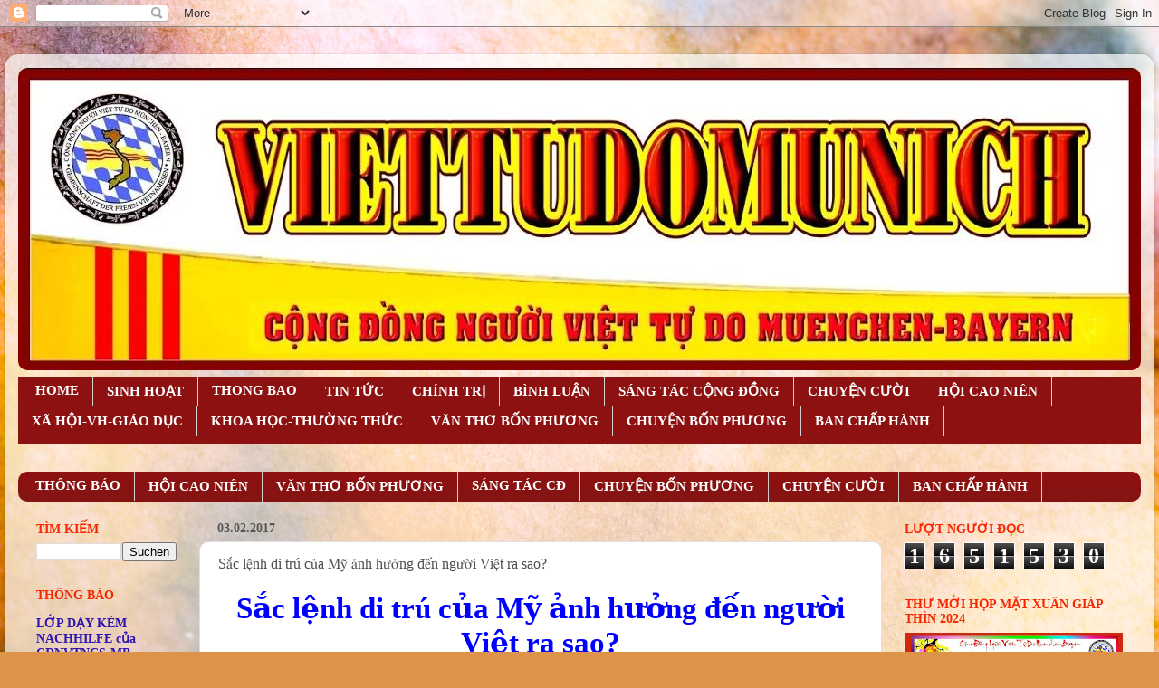

--- FILE ---
content_type: text/html; charset=UTF-8
request_url: http://viettudomunich.blogspot.com/2017/02/sac-lenh-di-tru-cua-my-anh-huong-en.html
body_size: 33245
content:
<!DOCTYPE html>
<html class='v2' dir='ltr' lang='de'>
<head>
<link href='https://www.blogger.com/static/v1/widgets/335934321-css_bundle_v2.css' rel='stylesheet' type='text/css'/>
<meta content='width=1100' name='viewport'/>
<meta content='text/html; charset=UTF-8' http-equiv='Content-Type'/>
<meta content='blogger' name='generator'/>
<link href='http://viettudomunich.blogspot.com/favicon.ico' rel='icon' type='image/x-icon'/>
<link href='http://viettudomunich.blogspot.com/2017/02/sac-lenh-di-tru-cua-my-anh-huong-en.html' rel='canonical'/>
<!--Can't find substitution for tag [blog.ieCssRetrofitLinks]-->
<link href='https://blogger.googleusercontent.com/img/b/R29vZ2xl/AVvXsEjFkhVtCxdSBoA8YmiVm-xe0oKlqX8fcd8XiTIyYfEPagNM2vPZYB4vkMU7MnBbhIDGhQCpd64UQQcisOdGReX3tYJfWK4VO3dFlzwTirGXjB-4VUPqaqeRwUM55sMDhWBRvVyuLOZQljid/s640/00632.jpg' rel='image_src'/>
<meta content='http://viettudomunich.blogspot.com/2017/02/sac-lenh-di-tru-cua-my-anh-huong-en.html' property='og:url'/>
<meta content='Sắc lệnh di trú của Mỹ ảnh hưởng đến người Việt ra sao?' property='og:title'/>
<meta content='cộng đồng người việt ở munich' property='og:description'/>
<meta content='https://blogger.googleusercontent.com/img/b/R29vZ2xl/AVvXsEjFkhVtCxdSBoA8YmiVm-xe0oKlqX8fcd8XiTIyYfEPagNM2vPZYB4vkMU7MnBbhIDGhQCpd64UQQcisOdGReX3tYJfWK4VO3dFlzwTirGXjB-4VUPqaqeRwUM55sMDhWBRvVyuLOZQljid/w1200-h630-p-k-no-nu/00632.jpg' property='og:image'/>
<title>CỘNG ĐỒNG NGƯỜI VIỆT TỰ DO MÜNCHEN BAYERN: Sắc lệnh di trú của Mỹ ảnh hưởng đến người Việt ra sao?</title>
<style id='page-skin-1' type='text/css'><!--
/*-----------------------------------------------
Blogger Template Style
Name:     Picture Window
Designer: Blogger
URL:      www.blogger.com
----------------------------------------------- */
/* Content
----------------------------------------------- */
body {
font: normal normal 15px Georgia, Utopia, 'Palatino Linotype', Palatino, serif;
color: #4d4d4d;
background: #dd934a url(https://themes.googleusercontent.com/image?id=0BwVBOzw_-hbMMjczYjcyNTctMWM3Zi00MzA2LTg3ODAtYTNlZDIzYTY2Y2Qx) repeat fixed top center /* Credit: nicodemos (http://www.istockphoto.com/portfolio/nicodemos?platform=blogger) */;
}
html body .region-inner {
min-width: 0;
max-width: 100%;
width: auto;
}
.content-outer {
font-size: 90%;
}
a:link {
text-decoration:none;
color: #2b14b0;
}
a:visited {
text-decoration:none;
color: #D52C1F;
}
a:hover {
text-decoration:underline;
color: #0B8043;
}
.content-outer {
background: transparent url(https://resources.blogblog.com/blogblog/data/1kt/transparent/white80.png) repeat scroll top left;
-moz-border-radius: 15px;
-webkit-border-radius: 15px;
-goog-ms-border-radius: 15px;
border-radius: 15px;
-moz-box-shadow: 0 0 3px rgba(0, 0, 0, .15);
-webkit-box-shadow: 0 0 3px rgba(0, 0, 0, .15);
-goog-ms-box-shadow: 0 0 3px rgba(0, 0, 0, .15);
box-shadow: 0 0 3px rgba(0, 0, 0, .15);
margin: 30px auto;
}
.content-inner {
padding: 15px;
}
/* Header
----------------------------------------------- */
.header-outer {
background: #bb6815 url(https://resources.blogblog.com/blogblog/data/1kt/transparent/header_gradient_shade.png) repeat-x scroll top left;
_background-image: none;
color: #ffffff;
-moz-border-radius: 10px;
-webkit-border-radius: 10px;
-goog-ms-border-radius: 10px;
border-radius: 10px;
}
.Header img, .Header #header-inner {
-moz-border-radius: 10px;
-webkit-border-radius: 10px;
-goog-ms-border-radius: 10px;
border-radius: 10px;
}
.header-inner .Header .titlewrapper,
.header-inner .Header .descriptionwrapper {
padding-left: 30px;
padding-right: 30px;
}
.Header h1 {
font: normal normal 36px Arial, Tahoma, Helvetica, FreeSans, sans-serif;
text-shadow: 1px 1px 3px rgba(0, 0, 0, 0.3);
}
.Header h1 a {
color: #ffffff;
}
.Header .description {
font-size: 130%;
}
/* Tabs
----------------------------------------------- */
.tabs-inner {
margin: .5em 0 0;
padding: 0;
}
.tabs-inner .section {
margin: 0;
}
.tabs-inner .widget ul {
padding: 0;
background: #8d1110 url(https://resources.blogblog.com/blogblog/data/1kt/transparent/tabs_gradient_shade.png) repeat scroll bottom;
-moz-border-radius: 10px;
-webkit-border-radius: 10px;
-goog-ms-border-radius: 10px;
border-radius: 10px;
}
.tabs-inner .widget li {
border: none;
}
.tabs-inner .widget li a {
display: inline-block;
padding: .5em 1em;
margin-right: 0;
color: #ffffff;
font: normal bold 15px Georgia, Utopia, 'Palatino Linotype', Palatino, serif;
-moz-border-radius: 0 0 0 0;
-webkit-border-top-left-radius: 0;
-webkit-border-top-right-radius: 0;
-goog-ms-border-radius: 0 0 0 0;
border-radius: 0 0 0 0;
background: transparent none no-repeat scroll top left;
border-right: 1px solid #d0d0d0;
}
.tabs-inner .widget li:first-child a {
padding-left: 1.25em;
-moz-border-radius-topleft: 10px;
-moz-border-radius-bottomleft: 10px;
-webkit-border-top-left-radius: 10px;
-webkit-border-bottom-left-radius: 10px;
-goog-ms-border-top-left-radius: 10px;
-goog-ms-border-bottom-left-radius: 10px;
border-top-left-radius: 10px;
border-bottom-left-radius: 10px;
}
.tabs-inner .widget li.selected a,
.tabs-inner .widget li a:hover {
position: relative;
z-index: 1;
background: #ffffff url(https://resources.blogblog.com/blogblog/data/1kt/transparent/tabs_gradient_shade.png) repeat scroll bottom;
color: #b02c14;
-moz-box-shadow: 0 0 0 rgba(0, 0, 0, .15);
-webkit-box-shadow: 0 0 0 rgba(0, 0, 0, .15);
-goog-ms-box-shadow: 0 0 0 rgba(0, 0, 0, .15);
box-shadow: 0 0 0 rgba(0, 0, 0, .15);
}
/* Headings
----------------------------------------------- */
h2 {
font: normal bold 100% Georgia, Utopia, 'Palatino Linotype', Palatino, serif;
text-transform: uppercase;
color: #f72701;
margin: .5em 0;
}
/* Main
----------------------------------------------- */
.main-outer {
background: transparent none repeat scroll top center;
-moz-border-radius: 0 0 0 0;
-webkit-border-top-left-radius: 0;
-webkit-border-top-right-radius: 0;
-webkit-border-bottom-left-radius: 0;
-webkit-border-bottom-right-radius: 0;
-goog-ms-border-radius: 0 0 0 0;
border-radius: 0 0 0 0;
-moz-box-shadow: 0 0 0 rgba(0, 0, 0, .15);
-webkit-box-shadow: 0 0 0 rgba(0, 0, 0, .15);
-goog-ms-box-shadow: 0 0 0 rgba(0, 0, 0, .15);
box-shadow: 0 0 0 rgba(0, 0, 0, .15);
}
.main-inner {
padding: 15px 5px 20px;
}
.main-inner .column-center-inner {
padding: 0 0;
}
.main-inner .column-left-inner {
padding-left: 0;
}
.main-inner .column-right-inner {
padding-right: 0;
}
/* Posts
----------------------------------------------- */
h3.post-title {
margin: 0;
font: normal normal 16px 'Times New Roman', Times, FreeSerif, serif;
}
.comments h4 {
margin: 1em 0 0;
font: normal normal 16px 'Times New Roman', Times, FreeSerif, serif;
}
.date-header span {
color: #565656;
}
.post-outer {
background-color: #ffffff;
border: solid 1px #e0e0e0;
-moz-border-radius: 10px;
-webkit-border-radius: 10px;
border-radius: 10px;
-goog-ms-border-radius: 10px;
padding: 15px 20px;
margin: 0 -20px 20px;
}
.post-body {
line-height: 1.4;
font-size: 110%;
position: relative;
}
.post-header {
margin: 0 0 1.5em;
color: #a0a0a0;
line-height: 1.6;
}
.post-footer {
margin: .5em 0 0;
color: #a0a0a0;
line-height: 1.6;
}
#blog-pager {
font-size: 140%
}
#comments .comment-author {
padding-top: 1.5em;
border-top: dashed 1px #ccc;
border-top: dashed 1px rgba(128, 128, 128, .5);
background-position: 0 1.5em;
}
#comments .comment-author:first-child {
padding-top: 0;
border-top: none;
}
.avatar-image-container {
margin: .2em 0 0;
}
/* Comments
----------------------------------------------- */
.comments .comments-content .icon.blog-author {
background-repeat: no-repeat;
background-image: url([data-uri]);
}
.comments .comments-content .loadmore a {
border-top: 1px solid #0B8043;
border-bottom: 1px solid #0B8043;
}
.comments .continue {
border-top: 2px solid #0B8043;
}
/* Widgets
----------------------------------------------- */
.widget ul, .widget #ArchiveList ul.flat {
padding: 0;
list-style: none;
}
.widget ul li, .widget #ArchiveList ul.flat li {
border-top: dashed 1px #ccc;
border-top: dashed 1px rgba(128, 128, 128, .5);
}
.widget ul li:first-child, .widget #ArchiveList ul.flat li:first-child {
border-top: none;
}
.widget .post-body ul {
list-style: disc;
}
.widget .post-body ul li {
border: none;
}
/* Footer
----------------------------------------------- */
.footer-outer {
color:#f1f1f1;
background: transparent url(https://resources.blogblog.com/blogblog/data/1kt/transparent/black50.png) repeat scroll top left;
-moz-border-radius: 10px 10px 10px 10px;
-webkit-border-top-left-radius: 10px;
-webkit-border-top-right-radius: 10px;
-webkit-border-bottom-left-radius: 10px;
-webkit-border-bottom-right-radius: 10px;
-goog-ms-border-radius: 10px 10px 10px 10px;
border-radius: 10px 10px 10px 10px;
-moz-box-shadow: 0 0 0 rgba(0, 0, 0, .15);
-webkit-box-shadow: 0 0 0 rgba(0, 0, 0, .15);
-goog-ms-box-shadow: 0 0 0 rgba(0, 0, 0, .15);
box-shadow: 0 0 0 rgba(0, 0, 0, .15);
}
.footer-inner {
padding: 10px 5px 20px;
}
.footer-outer a {
color: #f5ffe3;
}
.footer-outer a:visited {
color: #becfa0;
}
.footer-outer a:hover {
color: #ffffff;
}
.footer-outer .widget h2 {
color: #c0c0c0;
}
/* Mobile
----------------------------------------------- */
html body.mobile {
height: auto;
}
html body.mobile {
min-height: 480px;
background-size: 100% auto;
}
.mobile .body-fauxcolumn-outer {
background: transparent none repeat scroll top left;
}
html .mobile .mobile-date-outer, html .mobile .blog-pager {
border-bottom: none;
background: transparent none repeat scroll top center;
margin-bottom: 10px;
}
.mobile .date-outer {
background: transparent none repeat scroll top center;
}
.mobile .header-outer, .mobile .main-outer,
.mobile .post-outer, .mobile .footer-outer {
-moz-border-radius: 0;
-webkit-border-radius: 0;
-goog-ms-border-radius: 0;
border-radius: 0;
}
.mobile .content-outer,
.mobile .main-outer,
.mobile .post-outer {
background: inherit;
border: none;
}
.mobile .content-outer {
font-size: 100%;
}
.mobile-link-button {
background-color: #2b14b0;
}
.mobile-link-button a:link, .mobile-link-button a:visited {
color: #ffffff;
}
.mobile-index-contents {
color: #4d4d4d;
}
.mobile .tabs-inner .PageList .widget-content {
background: #ffffff url(https://resources.blogblog.com/blogblog/data/1kt/transparent/tabs_gradient_shade.png) repeat scroll bottom;
color: #b02c14;
}
.mobile .tabs-inner .PageList .widget-content .pagelist-arrow {
border-left: 1px solid #d0d0d0;
}

--></style>
<style id='template-skin-1' type='text/css'><!--
body {
min-width: 1270px;
}
.content-outer, .content-fauxcolumn-outer, .region-inner {
min-width: 1270px;
max-width: 1270px;
_width: 1270px;
}
.main-inner .columns {
padding-left: 200px;
padding-right: 286px;
}
.main-inner .fauxcolumn-center-outer {
left: 200px;
right: 286px;
/* IE6 does not respect left and right together */
_width: expression(this.parentNode.offsetWidth -
parseInt("200px") -
parseInt("286px") + 'px');
}
.main-inner .fauxcolumn-left-outer {
width: 200px;
}
.main-inner .fauxcolumn-right-outer {
width: 286px;
}
.main-inner .column-left-outer {
width: 200px;
right: 100%;
margin-left: -200px;
}
.main-inner .column-right-outer {
width: 286px;
margin-right: -286px;
}
#layout {
min-width: 0;
}
#layout .content-outer {
min-width: 0;
width: 800px;
}
#layout .region-inner {
min-width: 0;
width: auto;
}
body#layout div.add_widget {
padding: 8px;
}
body#layout div.add_widget a {
margin-left: 32px;
}
--></style>
<style>
    body {background-image:url(https\:\/\/themes.googleusercontent.com\/image?id=0BwVBOzw_-hbMMjczYjcyNTctMWM3Zi00MzA2LTg3ODAtYTNlZDIzYTY2Y2Qx);}
    
@media (max-width: 200px) { body {background-image:url(https\:\/\/themes.googleusercontent.com\/image?id=0BwVBOzw_-hbMMjczYjcyNTctMWM3Zi00MzA2LTg3ODAtYTNlZDIzYTY2Y2Qx&options=w200);}}
@media (max-width: 400px) and (min-width: 201px) { body {background-image:url(https\:\/\/themes.googleusercontent.com\/image?id=0BwVBOzw_-hbMMjczYjcyNTctMWM3Zi00MzA2LTg3ODAtYTNlZDIzYTY2Y2Qx&options=w400);}}
@media (max-width: 800px) and (min-width: 401px) { body {background-image:url(https\:\/\/themes.googleusercontent.com\/image?id=0BwVBOzw_-hbMMjczYjcyNTctMWM3Zi00MzA2LTg3ODAtYTNlZDIzYTY2Y2Qx&options=w800);}}
@media (max-width: 1200px) and (min-width: 801px) { body {background-image:url(https\:\/\/themes.googleusercontent.com\/image?id=0BwVBOzw_-hbMMjczYjcyNTctMWM3Zi00MzA2LTg3ODAtYTNlZDIzYTY2Y2Qx&options=w1200);}}
/* Last tag covers anything over one higher than the previous max-size cap. */
@media (min-width: 1201px) { body {background-image:url(https\:\/\/themes.googleusercontent.com\/image?id=0BwVBOzw_-hbMMjczYjcyNTctMWM3Zi00MzA2LTg3ODAtYTNlZDIzYTY2Y2Qx&options=w1600);}}
  </style>
<link href='https://www.blogger.com/dyn-css/authorization.css?targetBlogID=2193951525667380287&amp;zx=2622aa94-55aa-4f17-9090-60666cbbeb2a' media='none' onload='if(media!=&#39;all&#39;)media=&#39;all&#39;' rel='stylesheet'/><noscript><link href='https://www.blogger.com/dyn-css/authorization.css?targetBlogID=2193951525667380287&amp;zx=2622aa94-55aa-4f17-9090-60666cbbeb2a' rel='stylesheet'/></noscript>
<meta name='google-adsense-platform-account' content='ca-host-pub-1556223355139109'/>
<meta name='google-adsense-platform-domain' content='blogspot.com'/>

</head>
<body class='loading variant-shade'>
<div class='navbar section' id='navbar' name='Navbar'><div class='widget Navbar' data-version='1' id='Navbar1'><script type="text/javascript">
    function setAttributeOnload(object, attribute, val) {
      if(window.addEventListener) {
        window.addEventListener('load',
          function(){ object[attribute] = val; }, false);
      } else {
        window.attachEvent('onload', function(){ object[attribute] = val; });
      }
    }
  </script>
<div id="navbar-iframe-container"></div>
<script type="text/javascript" src="https://apis.google.com/js/platform.js"></script>
<script type="text/javascript">
      gapi.load("gapi.iframes:gapi.iframes.style.bubble", function() {
        if (gapi.iframes && gapi.iframes.getContext) {
          gapi.iframes.getContext().openChild({
              url: 'https://www.blogger.com/navbar/2193951525667380287?po\x3d4778909927488518933\x26origin\x3dhttp://viettudomunich.blogspot.com',
              where: document.getElementById("navbar-iframe-container"),
              id: "navbar-iframe"
          });
        }
      });
    </script><script type="text/javascript">
(function() {
var script = document.createElement('script');
script.type = 'text/javascript';
script.src = '//pagead2.googlesyndication.com/pagead/js/google_top_exp.js';
var head = document.getElementsByTagName('head')[0];
if (head) {
head.appendChild(script);
}})();
</script>
</div></div>
<div class='body-fauxcolumns'>
<div class='fauxcolumn-outer body-fauxcolumn-outer'>
<div class='cap-top'>
<div class='cap-left'></div>
<div class='cap-right'></div>
</div>
<div class='fauxborder-left'>
<div class='fauxborder-right'></div>
<div class='fauxcolumn-inner'>
</div>
</div>
<div class='cap-bottom'>
<div class='cap-left'></div>
<div class='cap-right'></div>
</div>
</div>
</div>
<div class='content'>
<div class='content-fauxcolumns'>
<div class='fauxcolumn-outer content-fauxcolumn-outer'>
<div class='cap-top'>
<div class='cap-left'></div>
<div class='cap-right'></div>
</div>
<div class='fauxborder-left'>
<div class='fauxborder-right'></div>
<div class='fauxcolumn-inner'>
</div>
</div>
<div class='cap-bottom'>
<div class='cap-left'></div>
<div class='cap-right'></div>
</div>
</div>
</div>
<div class='content-outer'>
<div class='content-cap-top cap-top'>
<div class='cap-left'></div>
<div class='cap-right'></div>
</div>
<div class='fauxborder-left content-fauxborder-left'>
<div class='fauxborder-right content-fauxborder-right'></div>
<div class='content-inner'>
<header>
<div class='header-outer'>
<div class='header-cap-top cap-top'>
<div class='cap-left'></div>
<div class='cap-right'></div>
</div>
<div class='fauxborder-left header-fauxborder-left'>
<div class='fauxborder-right header-fauxborder-right'></div>
<div class='region-inner header-inner'>
<div class='header section' id='header' name='Header'><div class='widget Header' data-version='1' id='Header1'>
<div id='header-inner'>
<a href='http://viettudomunich.blogspot.com/' style='display: block'>
<img alt='CỘNG ĐỒNG NGƯỜI VIỆT TỰ DO MÜNCHEN BAYERN' height='334px; ' id='Header1_headerimg' src='https://blogger.googleusercontent.com/img/a/AVvXsEg0A8GuXCCznq38SdBHp3JqLTiE8chZ-1lozVcj8jPhHhd6dpMo-xGs83_lRpbgdd_vrv7S_i1q9vV9AMdUxNUNQN6zPegLYhWnluXu4462_lfkN2t4LcllP56Ah6ajhvIebIy64uPaLhj4uefFhGLTITjZlXpC69IPGbWYihrICmiK7K2DDHgZy_8SgNQ=s1240' style='display: block' width='1240px; '/>
</a>
</div>
</div></div>
</div>
</div>
<div class='header-cap-bottom cap-bottom'>
<div class='cap-left'></div>
<div class='cap-right'></div>
</div>
</div>
</header>
<div class='tabs-outer'>
<div class='tabs-cap-top cap-top'>
<div class='cap-left'></div>
<div class='cap-right'></div>
</div>
<div class='fauxborder-left tabs-fauxborder-left'>
<div class='fauxborder-right tabs-fauxborder-right'></div>
<div class='region-inner tabs-inner'>
<div class='tabs section' id='crosscol' name='Spaltenübergreifend'><div class='widget HTML' data-version='1' id='HTML2'>
<div class='widget-content'>
<style type="text/css">
  #centernav {
    width: auto; /* if you want your nav centered, set this to the width of your container, if you don't want it centered, change this number to 200% */
    margin-left: auto ;
    margin-right: auto ;
  }
  #dropnav
  {height:75px; background:#8d1110} /* Changes the height and bg color of the main menu */

  #dropnav ul
  {margin:0px; padding:0px; overflow: inherit!important;}

  #dropnav ul li
  {display:inline; float:left; list-style:none; margin-left:0px; position:relative; height:auto; width:auto;} /* only edit the last 2 items - sets the width of the main menu */

  #dropnav li a
  {color:#FFF; text-decoration:none;} /* Changes the link color of items on the main menu */

  #dropnav li a:hover
  {color:#165507; text-decoration:none;}/* Changes the hover color of items on the main menu */

  #dropnav li ul
  {margin:0px; padding:0px; display:none; position:absolute; left:0px; z-index: 99; top:30px; background-color:#FFF; height:auto;} /* Only edit the last 2 items - set the top margin and background color of the submenus */

  #dropnav li:hover ul
  {display:block; width: auto;} /* sets the width of the submenus */

  #dropnav li li
  {list-style:none; display:list-item;} /* DO NOT EDIT */

  #dropnav li li a
  {color:#165507; text-decoration:none;} /* Changes the link color of items in the submenu */

  #dropnav li li a:hover
  {color:#165507; text-decoration:none;} /* Changes the hover color of items in the submenu */

  li.main  {padding-bottom: 100%;} /* Sets the padding of items in the main menu */

</style>

<div id="centernav">
  <div id="dropnav">
    <ul>

      <li class="main">
        <a href="http://viettudomunich.blogspot.de">HOME</a>
      </li>

      <li class="main">
        <a href="http://viettudomunich.blogspot.com/search/label/SINH%20HO%E1%BA%A0T%20C%C4%90">SINH HOẠT</a>
        <ul id="subnav">
<li><a href="http://viettudomunich.blogspot.de/p/sh2019.html">SH2019</a></li>
<li><a href="http://viettudomunich.blogspot.de/p/sh-2018.html">SH2018</a></li>
<li><a href="http://viettudomunich.blogspot.de/p/sh-2017.html">SH2017</a></li>
<li><a href="http://viettudomunich.blogspot.de/p/sh-2016.html">SH2016</a></li>
<li><a href="http://viettudomunich.blogspot.de/p/sh-2015.html">SH2015</a></li>
<li><a href="http://viettudomunich.blogspot.de/p/sh-2014.html">SH2014</a></li>

        </ul>           
      </li>

      <li class="main">
 <a href="https://viettudomunich.blogspot.com/search/label/TH%C3%94NG%20B%C3%81O">THONG BAO</a>
        <ul id="subnav">
<li><a href="https://viettudomunich.blogspot.de/p/tb2019.html">TB2019</a></li>
<li><a href="https://viettudomunich.blogspot.de/p/tb-2018.html">TB2018</a></li> 
<li><a href="http://viettudomunich.blogspot.de/p/tb2017.html">TB2017</a></li>

<li><a href="http://viettudomunich.blogspot.de/p/tb2016.html">TB2016</a></li>

<li><a href="http://viettudomunich.blogspot.de/p/tb2015.html">TB2015</a></li>
<li><a href="http://viettudomunich.blogspot.de/p/tb2014.html">TB2014</a></li>
</ul></li>           
      
<li class="main"><a href="http://viettudomunich.blogspot.com/search/label/TIN%20T%E1%BB%A8C">TIN TỨC</a><ul id="subnav">

<li><a href="http://viettudomunich.blogspot.de/p/tt-2018.html">TT2018</a></li>
          <li><a href="http://viettudomunich.blogspot.de/p/tt2017.html">TT2017</a></li>

<li><a href="http://viettudomunich.blogspot.de/p/tt2016.html">TT2016</a></li>

<li><a href="http://viettudomunich.blogspot.de/p/tt2015.html">TT2015</a></li>
<li><a href="http://viettudomunich.blogspot.de/p/tt2014.html">TT2014</a></li>
</ul></li>
<li class="main"><a href="http://viettudomunich.blogspot.com/search/label/CHI%CC%81NH%20TRI%CC%A3">CHI&#769;NH TRI&#803;</a><ul id="subnav">
  <li><a href="http://viettudomunich.blogspot.de/p/chn-2018.html">CDHN2018</a></li>
          <li><a href="http://viettudomunich.blogspot.de/p/cdhn2017.html">CDHN2017</a></li>

<li><a href="http://viettudomunich.blogspot.de/p/cdhn2016.html">CDHN2016</a></li>

<li><a href="http://viettudomunich.blogspot.de/p/cdhn2015.html">CDHN2015</a></li>
<li><a href="http://viettudomunich.blogspot.de/p/cdhn2014.html">CDHN2014</a></li>
</ul></li>
<li class="main"><a href="http://viettudomunich.blogspot.com/search/label/B%C3%8CNH%20LU%E1%BA%ACN">BÌNH LUẬN</a><ul id="subnav">

 <li><a href="http://viettudomunich.blogspot.de/p/bl-2018.html">BL2018</a></li>
 <li><a href="http://viettudomunich.blogspot.de/p/bl2017.html">BL2017</a></li>
<li><a href="http://viettudomunich.blogspot.de/p/bl2016.html">BL2016</a></li>
<li><a href="http://viettudomunich.blogspot.de/p/bl2015.html">BL2015</a></li>
</ul>           
      </li>
<li class="main"><a href="https://viettudomunich.blogspot.com/search/label/S%C3%81NG%20T%C3%81C%20C%C3%90">SÁNG TÁC CỘNG ÐỒNG</a><ul id="subnav">
<li><a href="http://viettudomunich.blogspot.de/p/sang-tac.html">STCÐ 2015-20</a></li>
<li><a href="http://vuonthoamnhac.blogspot.de">PHƯỢNG TRẦN</a></li>
<li><a href="https://www.youtube.com/channel/UC_LabSAkdoF7-FFFYbIMTTQ">LINKS NHẠC PHƯỢNG TRẦN</a></li>
<li></li>
</ul></li>
<li class="main"><a 
href="http://viettudomunich.blogspot.com/search/label/CHUY%E1%BB%86N%20C%C6%AF%E1%BB%9CI">CHUYỆN CƯỜI</a><ul id="subnav">

</ul></li>
<li class="main"><a 
href="http://viettudomunich.blogspot.com/search/label/H%E1%BB%98i%20CAO%20NI%C3%8AN">HỘI CAO NIÊN</a><ul id="subnav">
<li><a href="http://viettudomunich.blogspot.de/p/hcn2019.html">HCN2019</a></li>
<li><a href="http://viettudomunich.blogspot.de/p/hcn-2018.html">HCN2018</a></li>
<li><a href="http://viettudomunich.blogspot.de/p/hcn2017.html">HCN2017</a></li>
<li><a href="http://viettudomunich.blogspot.de/p/hcn2016.html">HCN2016</a></li>
<li><a href="http://viettudomunich.blogspot.de/p/hcn2015.html">HCN2015</a></li>
<li><a href="http://viettudomunich.blogspot.de/p/hcn2014.html">HCN2014</a></li>
</ul></li>
<li class="main"><a 
href="http://viettudomunich.blogspot.com/search/label/XH-VH-GD">XÃ HỘI-VH-GIÁO DỤC</a><ul id="subnav">

<li><a href="http://viettudomunich.blogspot.de/p/xhvhgd-2018.html">XHVHGD2018</a></li>
<li><a href="http://viettudomunich.blogspot.de/p/xhvhgd2017.html">XHVHGD2017</a></li>
<li><a href="http://viettudomunich.blogspot.de/p/xhvhgd2016.html">XHVHGD2016</a></li>
</ul></li>

<li class="main"><a 
href="http://viettudomunich.blogspot.com/search/label/KHOA%20H%E1%BB%8CC-TH%C6%AF%E1%BB%9CNG%20TH%E1%BB%A8C">KHOA HỌC-THƯỜNG THỨC</a><ul id="subnav">

</ul></li>

<li class="main"><a 
href="http://viettudomunich.blogspot.com/search/label/V%C4%82N%20TH%C6%A0%20B%E1%BB%90N%20PH%C6%AF%C6%A0NG">VĂN THƠ BỐN PHƯƠNG</a><ul id="subnav">
<li><a href="http://viettudomunich.blogspot.com/p/van-th.html">VTBP2018</a></li>


</ul></li>
<li class="main"><a 
href="http://viettudomunich.blogspot.com/search/label/CHUY%E1%BB%86N%20B%E1%BB%90N%20PH%C6%AF%C6%A0NG">CHUYỆN BỐN PHƯƠNG</a><ul id="subnav">
<li><a href="http://viettudomunich.blogspot.de/p/cbp-2018.html">CBP2018</a></li>
</ul></li>


<li class="main"><a 
href="https://viettudomunich.blogspot.de/p/ban-ieu-hanh-blog.html">BAN CHÂ&#769;P HA&#768;NH</a><ul id="subnav">

<li>   
  </li></ul></li></ul></div>
</div>
</div>
<div class='clear'></div>
</div></div>
<div class='tabs section' id='crosscol-overflow' name='Cross-Column 2'><div class='widget PageList' data-version='1' id='PageList2'>
<div class='widget-content'>
<ul>
<li>
<a href='http://viettudomunich.blogspot.com/p/thong-bao.html'>THÔNG BÁO</a>
</li>
<li>
<a href='http://viettudomunich.blogspot.com/p/hoi-cao-nien.html'>HỘI CAO NIÊN</a>
</li>
<li>
<a href='http://viettudomunich.blogspot.com/p/van-th.html'>VĂN THƠ BỐN PHƯƠNG</a>
</li>
<li>
<a href='http://viettudomunich.blogspot.com/p/sang-tac.html'>SÁNG TÁC CÐ</a>
</li>
<li>
<a href='http://viettudomunich.blogspot.com/p/chuyen-bon-phuong.html'>CHUYỆN BỐN PHƯƠNG</a>
</li>
<li>
<a href='http://viettudomunich.blogspot.com/p/chu.html'>CHUYỆN CƯỜI</a>
</li>
<li>
<a href='http://viettudomunich.blogspot.com/p/ban-chap-hanh.html'>BAN CHÂ&#769;P HA&#768;NH </a>
</li>
</ul>
<div class='clear'></div>
</div>
</div></div>
</div>
</div>
<div class='tabs-cap-bottom cap-bottom'>
<div class='cap-left'></div>
<div class='cap-right'></div>
</div>
</div>
<div class='main-outer'>
<div class='main-cap-top cap-top'>
<div class='cap-left'></div>
<div class='cap-right'></div>
</div>
<div class='fauxborder-left main-fauxborder-left'>
<div class='fauxborder-right main-fauxborder-right'></div>
<div class='region-inner main-inner'>
<div class='columns fauxcolumns'>
<div class='fauxcolumn-outer fauxcolumn-center-outer'>
<div class='cap-top'>
<div class='cap-left'></div>
<div class='cap-right'></div>
</div>
<div class='fauxborder-left'>
<div class='fauxborder-right'></div>
<div class='fauxcolumn-inner'>
</div>
</div>
<div class='cap-bottom'>
<div class='cap-left'></div>
<div class='cap-right'></div>
</div>
</div>
<div class='fauxcolumn-outer fauxcolumn-left-outer'>
<div class='cap-top'>
<div class='cap-left'></div>
<div class='cap-right'></div>
</div>
<div class='fauxborder-left'>
<div class='fauxborder-right'></div>
<div class='fauxcolumn-inner'>
</div>
</div>
<div class='cap-bottom'>
<div class='cap-left'></div>
<div class='cap-right'></div>
</div>
</div>
<div class='fauxcolumn-outer fauxcolumn-right-outer'>
<div class='cap-top'>
<div class='cap-left'></div>
<div class='cap-right'></div>
</div>
<div class='fauxborder-left'>
<div class='fauxborder-right'></div>
<div class='fauxcolumn-inner'>
</div>
</div>
<div class='cap-bottom'>
<div class='cap-left'></div>
<div class='cap-right'></div>
</div>
</div>
<!-- corrects IE6 width calculation -->
<div class='columns-inner'>
<div class='column-center-outer'>
<div class='column-center-inner'>
<div class='main section' id='main' name='Hauptbereich'><div class='widget Blog' data-version='1' id='Blog1'>
<div class='blog-posts hfeed'>

          <div class="date-outer">
        
<h2 class='date-header'><span>03.02.2017</span></h2>

          <div class="date-posts">
        
<div class='post-outer'>
<div class='post hentry uncustomized-post-template' itemprop='blogPost' itemscope='itemscope' itemtype='http://schema.org/BlogPosting'>
<meta content='https://blogger.googleusercontent.com/img/b/R29vZ2xl/AVvXsEjFkhVtCxdSBoA8YmiVm-xe0oKlqX8fcd8XiTIyYfEPagNM2vPZYB4vkMU7MnBbhIDGhQCpd64UQQcisOdGReX3tYJfWK4VO3dFlzwTirGXjB-4VUPqaqeRwUM55sMDhWBRvVyuLOZQljid/s640/00632.jpg' itemprop='image_url'/>
<meta content='2193951525667380287' itemprop='blogId'/>
<meta content='4778909927488518933' itemprop='postId'/>
<a name='4778909927488518933'></a>
<h3 class='post-title entry-title' itemprop='name'>
Sắc lệnh di trú của Mỹ ảnh hưởng đến người Việt ra sao?
</h3>
<div class='post-header'>
<div class='post-header-line-1'></div>
</div>
<div class='post-body entry-content' id='post-body-4778909927488518933' itemprop='description articleBody'>
<div align="center" class="MsoNormal" style="text-align: center;">
<a href="https://www.blogger.com/null" name="_GoBack"></a><b><span style="color: blue; font-family: &quot;Times New Roman&quot;,&quot;serif&quot;; font-size: 25.0pt; line-height: 115%;">Sắc lệnh di trú của Mỹ ảnh hưởng đến người Việt ra sao?<o:p></o:p></span></b></div>
<div class="MsoNormal">
<b><i><span style="font-family: &quot;Times New Roman&quot;,&quot;serif&quot;; font-size: 16.0pt; line-height: 115%;">Thanh
Trúc (RFA)</span></i></b><i><span style="font-family: &quot;Times New Roman&quot;,&quot;serif&quot;; font-size: 16.0pt; line-height: 115%;"><o:p></o:p></span></i></div>
<div class="MsoNormal">
<span style="font-family: &quot;Times New Roman&quot;,&quot;serif&quot;; font-size: 16.0pt; line-height: 115%; mso-fareast-language: DE; mso-no-proof: yes;"><!--[if gte vml 1]><v:shapetype
 id="_x0000_t75" coordsize="21600,21600" o:spt="75" o:preferrelative="t"
 path="m@4@5l@4@11@9@11@9@5xe" filled="f" stroked="f">
 <v:stroke joinstyle="miter"/>
 <v:formulas>
  <v:f eqn="if lineDrawn pixelLineWidth 0"/>
  <v:f eqn="sum @0 1 0"/>
  <v:f eqn="sum 0 0 @1"/>
  <v:f eqn="prod @2 1 2"/>
  <v:f eqn="prod @3 21600 pixelWidth"/>
  <v:f eqn="prod @3 21600 pixelHeight"/>
  <v:f eqn="sum @0 0 1"/>
  <v:f eqn="prod @6 1 2"/>
  <v:f eqn="prod @7 21600 pixelWidth"/>
  <v:f eqn="sum @8 21600 0"/>
  <v:f eqn="prod @7 21600 pixelHeight"/>
  <v:f eqn="sum @10 21600 0"/>
 </v:formulas>
 <v:path o:extrusionok="f" gradientshapeok="t" o:connecttype="rect"/>
 <o:lock v:ext="edit" aspectratio="t"/>
</v:shapetype><v:shape id="Grafik_x0020_6" o:spid="_x0000_i1027" type="#_x0000_t75"
 alt="Một cuộc biểu tình chống luật di trú của Tổng thồng Trump diễn ra ở Pháp hôm 31/1/2017. "
 style='width:466.5pt;height:310.5pt;visibility:visible;mso-wrap-style:square'>
 <v:imagedata src="file:///C:\Users\016046\AppData\Local\Temp\msohtmlclip1\01\clip_image001.jpg"
  o:title="2017"/>
</v:shape><![endif]--><!--[if !vml]--><!--[endif]--></span><span style="font-family: &quot;Times New Roman&quot;,&quot;serif&quot;; font-size: 16.0pt; line-height: 115%;"><o:p></o:p></span></div>
<div class="separator" style="clear: both; text-align: center;">
<a href="https://blogger.googleusercontent.com/img/b/R29vZ2xl/AVvXsEjFkhVtCxdSBoA8YmiVm-xe0oKlqX8fcd8XiTIyYfEPagNM2vPZYB4vkMU7MnBbhIDGhQCpd64UQQcisOdGReX3tYJfWK4VO3dFlzwTirGXjB-4VUPqaqeRwUM55sMDhWBRvVyuLOZQljid/s1600/00632.jpg" imageanchor="1" style="margin-left: 1em; margin-right: 1em;"><img border="0" height="424" src="https://blogger.googleusercontent.com/img/b/R29vZ2xl/AVvXsEjFkhVtCxdSBoA8YmiVm-xe0oKlqX8fcd8XiTIyYfEPagNM2vPZYB4vkMU7MnBbhIDGhQCpd64UQQcisOdGReX3tYJfWK4VO3dFlzwTirGXjB-4VUPqaqeRwUM55sMDhWBRvVyuLOZQljid/s640/00632.jpg" width="640" /></a></div>
<div class="MsoNormal">
<i><span style="font-family: &quot;Times New Roman&quot;,&quot;serif&quot;; font-size: 13.0pt; line-height: 115%;">Một
cuộc biểu tình chống luật di trú của Tổng thồng Trump diễn ra ở Pháp hôm
31/1/2017. &nbsp;AFP photo <o:p></o:p></span></i></div>
<div class="MsoNormal">
<i><span style="font-family: &quot;Times New Roman&quot;,&quot;serif&quot;; font-size: 13.0pt; line-height: 115%;"><br /></span></i></div>
<div class="MsoNormal">
<span style="font-family: &quot;Times New Roman&quot;,&quot;serif&quot;; font-size: 16.0pt; line-height: 115%;">Sau khi pháp lệnh hành chánh mà tổng thống Donald
Trump ký ngày 27 tháng Giêng cấm nhập cảnh vô thời hạn đối với người tị nạn
Syria dù đã có chiếu khán nhập cảnh Hoa Kỳ hay chưa, kèm theo lệnh ngưng nhập cảnh
trong 120 ngày tất cả người tị nạn thì một làn sóng hoang mang và bất bình lan
rộng bên trong và bên ngoài nước Mỹ.<o:p></o:p></span></div>
<div class="MsoNormal">
<span style="font-family: &quot;Times New Roman&quot;,&quot;serif&quot;; font-size: 16.0pt; line-height: 115%;"><br /></span></div>
<div class="MsoNormal">
<b><span lang="EN-US" style="color: #c00000; font-family: &quot;Times New Roman&quot;,&quot;serif&quot;; font-size: 16.0pt; line-height: 115%; mso-ansi-language: EN-US;">Sau 120 ngày sẽ ra sao?</span></b><span lang="EN-US" style="color: #c00000; font-family: &quot;Times New Roman&quot;,&quot;serif&quot;; font-size: 16.0pt; line-height: 115%; mso-ansi-language: EN-US;"><o:p></o:p></span></div>
<div class="MsoNormal">
<b><span lang="EN-US" style="color: #c00000; font-family: &quot;Times New Roman&quot;,&quot;serif&quot;; font-size: 16.0pt; line-height: 115%; mso-ansi-language: EN-US;"><br /></span></b></div>
<div class="MsoNormal">
<span lang="EN-US" style="font-family: &quot;Times New Roman&quot;,&quot;serif&quot;; font-size: 16.0pt; line-height: 115%; mso-ansi-language: EN-US;">Không có tên nước
Châu Á nào trong sắc lệnh hành pháp của tổng thống Trump, nhưng không vì thế mà
người Mỹ gốc Việt không lo lắng. <span style="color: blue;">Ít nhất có 3 gia đình
tị nạn người Việt, sẵn sàng từ Thái Lan lên đường đến Mỹ trung tuần tháng Hai
này, đột nhiên được giấy báo hoãn chuyến bay với lý do không được nhập cảnh:<o:p></o:p></span></span></div>
<div class="MsoNormal">
<span lang="EN-US" style="font-family: &quot;Times New Roman&quot;,&quot;serif&quot;; font-size: 16.0pt; line-height: 115%; mso-ansi-language: EN-US;"><span style="color: blue;"></span></span></div>
<a name="more"></a><br /><br />
<div class="MsoNormal">
<i><span lang="EN-US" style="font-family: &quot;Times New Roman&quot;,&quot;serif&quot;; font-size: 16.0pt; line-height: 115%; mso-ansi-language: EN-US;">UN và IOM rồi
văn phòng luật sư của BPSOS nói cho biết, nói ông Trump ra lệnh không cho người
tị nạn đi định cư ở Mỹ. Nói chung cũng mất tinh thần, hoang mang, phải chờ đợi
không biết ngày mai ra sao nữa, rất là nhức đầu. Đi không được, giờ ở đây cũng
không tốt như trước đâu. Chờ đợi lâu rời giờ rất là khổ, không biết tính sao,
không biết làm sao nữa, ông Trump ra lênh như vậy rồi. </span></i><span lang="EN-US" style="font-family: &quot;Times New Roman&quot;,&quot;serif&quot;; font-size: 16.0pt; line-height: 115%; mso-ansi-language: EN-US;"><o:p></o:p></span></div>
<div class="MsoNormal">
<i><span lang="EN-US" style="font-family: &quot;Times New Roman&quot;,&quot;serif&quot;; font-size: 16.0pt; line-height: 115%; mso-ansi-language: EN-US;"><br /></span></i></div>
<div class="MsoNormal">
<span lang="EN-US" style="font-family: &quot;Times New Roman&quot;,&quot;serif&quot;; font-size: 16.0pt; line-height: 115%; mso-ansi-language: EN-US;">Đó là lời người
đàn ông không muốn nên danh tánh trong một gia đình tị nạn người Việt ở
Bangkok, đã có giấy tờ đi Mỹ ngày 8 tới đây. Tiến sĩ Nguyễn Đình Thắng, giám đốc
điều hành BPSOS, tổ chức đang giúp đỡ về mặt pháp lý cho những người Việt từ
trong nước chạy qua Thái Lan xin tị nạn, cho biết:<o:p></o:p></span></div>
<div class="MsoNormal">
<span lang="EN-US" style="font-family: &quot;Times New Roman&quot;,&quot;serif&quot;; font-size: 16.0pt; line-height: 115%; mso-ansi-language: EN-US;"><br /></span></div>
<div class="MsoNormal">
<i><span lang="EN-US" style="font-family: &quot;Times New Roman&quot;,&quot;serif&quot;; font-size: 16.0pt; line-height: 115%; mso-ansi-language: EN-US;">Ngay trước
mắt 3 gia đình người Việt đã nhận được giấy báo có chuyến bay, chuẩn bị trình
diện với trại giam di trú để bị xử phạt một tuần vì đã nhập cảnh bất hợp pháp
vào Thái Lan trước đây rồi mới lên đường đi định cư tại Hoa Kỳ, nhưng mới đây
sau pháp lệnh hành chính thì họ đã nhận được giấy thông báo rằng tất cả mọi
chuyện đều ngưng lại không biết tới bao giờ. </span></i><span lang="EN-US" style="font-family: &quot;Times New Roman&quot;,&quot;serif&quot;; font-size: 16.0pt; line-height: 115%; mso-ansi-language: EN-US;"><o:p></o:p></span></div>
<div class="MsoNormal">
<i><span lang="EN-US" style="font-family: &quot;Times New Roman&quot;,&quot;serif&quot;; font-size: 16.0pt; line-height: 115%; mso-ansi-language: EN-US;"><br /></span></i></div>
<div class="MsoNormal">
<span lang="EN-US" style="font-family: &quot;Times New Roman&quot;,&quot;serif&quot;; font-size: 16.0pt; line-height: 115%; mso-ansi-language: EN-US;">Đó là một gia
đình người Việt gốc Khmer Krom từ Việt Nam chạy sang Kampuchia xin tị nạn năm
2007. Gia đình thứ hai của một blogger từng bị tù tại Việt Nam, trốn sang Thái
Lan năm 2012, gia&nbsp; đình thứ ba cũng có giấy đi Mỹ cùng ngày với gia đình
thứ hai:<o:p></o:p></span></div>
<div class="MsoNormal">
<span lang="EN-US" style="font-family: &quot;Times New Roman&quot;,&quot;serif&quot;; font-size: 16.0pt; line-height: 115%; mso-ansi-language: EN-US;"><br /></span></div>
<div class="MsoNormal">
<i><span lang="EN-US" style="font-family: &quot;Times New Roman&quot;,&quot;serif&quot;; font-size: 16.0pt; line-height: 115%; mso-ansi-language: EN-US;">Gia đình gốc
Khơ Me Krom chạy sang Kampuchia rồi sang Thái Lan từ năm 2007, năm 2014 mới được
xét cho &nbsp;tị nạn, đáng lẽ ngày 1 tháng &nbsp;Hai thì 2 vợ chồng và 2 con nhỏ
trình diện tại trại tam ghiam của Sở Di Trú Thái Lan một tuần để rồi ngày 8
tháng Hai sẽ lên đường bay đến Los Angeles là nơi định cư tại Hoa Kỳ. Khổ nỗi
người vợ có thai đã 5 tháng rồi, nếu như phải chờ 120 ngày thì lúc ấy đã sinh
con và có thể vì lý do đó sẽ tiếp tục bị nhưng không được vào Hoa Kỳ bởi phải
làm lại hồ sơ cho người con và nó sẽ kéo rất dài và ảnh hưởng lâu dài. </span></i><span lang="EN-US" style="font-family: &quot;Times New Roman&quot;,&quot;serif&quot;; font-size: 16.0pt; line-height: 115%; mso-ansi-language: EN-US;"><o:p></o:p></span></div>
<div class="MsoNormal">
<i><span lang="EN-US" style="font-family: &quot;Times New Roman&quot;,&quot;serif&quot;; font-size: 16.0pt; line-height: 115%; mso-ansi-language: EN-US;"><br /></span></i></div>
<div class="MsoNormal">
<i><span lang="EN-US" style="font-family: &quot;Times New Roman&quot;,&quot;serif&quot;; font-size: 16.0pt; line-height: 115%; mso-ansi-language: EN-US;">Một gia
đình nữa là gia đình một blogger khá nổi tiếng ở Việt Nam, sẽ lên đường định cư
ở bang Washington ngày 18 tháng Hai này thì cũng đã nhận được lênh hoãn lại.
Trường hợp thứ ba cũng đã nhận được giấy báo hoãn chuyến bay. </span></i><span lang="EN-US" style="font-family: &quot;Times New Roman&quot;,&quot;serif&quot;; font-size: 16.0pt; line-height: 115%; mso-ansi-language: EN-US;"><o:p></o:p></span></div>
<div class="MsoNormal">
<i><span lang="EN-US" style="font-family: &quot;Times New Roman&quot;,&quot;serif&quot;; font-size: 16.0pt; line-height: 115%; mso-ansi-language: EN-US;"><br /></span></i></div>
<div class="MsoNormal">
<b><span style="color: #c00000; font-family: &quot;Times New Roman&quot;,&quot;serif&quot;; font-size: 16.0pt; line-height: 115%;">Hoang mang</span></b><span style="color: #c00000; font-family: &quot;Times New Roman&quot;,&quot;serif&quot;; font-size: 16.0pt; line-height: 115%;"><o:p></o:p></span></div>
<div class="MsoNormal">
<b><span style="color: #c00000; font-family: &quot;Times New Roman&quot;,&quot;serif&quot;; font-size: 16.0pt; line-height: 115%;"><br /></span></b></div>
<div class="MsoNormal">
<span style="font-family: &quot;Times New Roman&quot;,&quot;serif&quot;; font-size: 16.0pt; line-height: 115%; mso-fareast-language: DE; mso-no-proof: yes;"><!--[if gte vml 1]><v:shape
 id="Grafik_x0020_2" o:spid="_x0000_i1026" type="#_x0000_t75" alt="000_LC07Y-400.jpg"
 style='width:300pt;height:232.5pt;visibility:visible;mso-wrap-style:square'>
 <v:imagedata src="file:///C:\Users\016046\AppData\Local\Temp\msohtmlclip1\01\clip_image002.jpg"
  o:title="000_LC07Y-400"/>
</v:shape><![endif]--><!--[if !vml]--><!--[endif]--></span><span style="font-family: &quot;Times New Roman&quot;,&quot;serif&quot;; font-size: 16.0pt; line-height: 115%;"><o:p></o:p></span></div>
<div class="separator" style="clear: both; text-align: center;">
<a href="https://blogger.googleusercontent.com/img/b/R29vZ2xl/AVvXsEicR5rnOVVUk_ciWaOgtXkxo1lZG3oHUCsxFOcXWvwsHIcxRSxZjPwRWvK37vxWbDuu4fO-Pv9oUvgTSGWYjRFF7-8li4BqrDwergd7TSdLZkX0_Fy56dzBEJXkwaZnNhQK01FmZPXCcEfy/s1600/00633.jpg" imageanchor="1" style="margin-left: 1em; margin-right: 1em;"><img border="0" height="496" src="https://blogger.googleusercontent.com/img/b/R29vZ2xl/AVvXsEicR5rnOVVUk_ciWaOgtXkxo1lZG3oHUCsxFOcXWvwsHIcxRSxZjPwRWvK37vxWbDuu4fO-Pv9oUvgTSGWYjRFF7-8li4BqrDwergd7TSdLZkX0_Fy56dzBEJXkwaZnNhQK01FmZPXCcEfy/s640/00633.jpg" width="640" /></a></div>
<div class="MsoNormal">
<i><span style="font-family: &quot;Times New Roman&quot;,&quot;serif&quot;; font-size: 13.0pt; line-height: 115%;">Một
cuộc biểu tình chống lại luật di trú của tổng thống Mỹ Donald Trump tại sân bay
Reagan, Arlington, VA vào ngày 1 tháng 2 năm 2017. AFP photo <o:p></o:p></span></i></div>
<div class="MsoNormal">
<i><span style="font-family: &quot;Times New Roman&quot;,&quot;serif&quot;; font-size: 13.0pt; line-height: 115%;"><br /></span></i></div>
<div class="MsoNormal">
<span style="color: blue; font-family: &quot;Times New Roman&quot;,&quot;serif&quot;; font-size: 16.0pt; line-height: 115%;">Điều rõ ràng pháp lệnh hành chính do tổng
thống Trump ký chỉ áp dụng cho 7 quốc gia có đa số người theo Hồi Giáo thế
nhưng nó đã tạo hiệu ứng toàn cầu nói chung và ảnh hưởng đến người Việt Nam
đang sinh sống hoặc sắp đặt chân tới Mỹ nói riêng:<o:p></o:p></span></div>
<div class="MsoNormal">
<span style="color: blue; font-family: &quot;Times New Roman&quot;,&quot;serif&quot;; font-size: 16.0pt; line-height: 115%;"><br /></span></div>
<div class="MsoNormal">
<i><span style="font-family: &quot;Times New Roman&quot;,&quot;serif&quot;; font-size: 16.0pt; line-height: 115%;">Giới chức di trú, kiểm soát các phi trường
cửa ngõ vào Hoa Kỳ họ không biết ứng xử làm sao hết. Có lẽ vì vậy, để ăn chắc,
họ đã chặn lại nhiều hơn là pháp lênh yêu cầu. Điều này tạo nên rất nhiều sự
hoang mang của những người không nằm trong tầm ngắm của pháp lênh hành chính. </span></i><span style="font-family: &quot;Times New Roman&quot;,&quot;serif&quot;; font-size: 16.0pt; line-height: 115%;"><o:p></o:p></span></div>
<div class="MsoNormal">
<i><span style="font-family: &quot;Times New Roman&quot;,&quot;serif&quot;; font-size: 16.0pt; line-height: 115%;"><br /></span></i></div>
<div class="MsoNormal">
<i><span style="font-family: &quot;Times New Roman&quot;,&quot;serif&quot;; font-size: 16.0pt; line-height: 115%;">Di dân có thẻ xanh, tức là thường trú
nhân tại Hoa Kỳ mà chưa có quốc tịch Hoa Kỳ, đều có thể bị kéo ra riêng ở tại
phi trường để có cuộc phỏng vấn điều tra kỹ lưỡng hơn bình thường. Đó là thông
tin mới nhất mà chúng tôi nhận được. </span></i><span style="font-family: &quot;Times New Roman&quot;,&quot;serif&quot;; font-size: 16.0pt; line-height: 115%;"><o:p></o:p></span></div>
<div class="MsoNormal">
<i><span style="font-family: &quot;Times New Roman&quot;,&quot;serif&quot;; font-size: 16.0pt; line-height: 115%;"><br /></span></i></div>
<div class="MsoNormal">
<span style="font-family: &quot;Times New Roman&quot;,&quot;serif&quot;; font-size: 16.0pt; line-height: 115%;">Người Việt ở Hoa Kỳ về ăn Tết&nbsp; Đinh Dậu bên
nhà, có những người chỉ mới có thẻ xanh chứ chưa vào quốc tịch, nói với Thanh
Trúc họ khá lo lắng và không biết nên về sớm hay không. Lại nữa, về sớm cũng
không biết có được cho vào Mỹ không. Những người khác nói họ vẫn an tâm vì có
quốc tịch Mỹ hoặc được người thân bảo lãnh một cách hợp pháp.<o:p></o:p></span></div>
<div class="MsoNormal">
<span style="font-family: &quot;Times New Roman&quot;,&quot;serif&quot;; font-size: 16.0pt; line-height: 115%;"><br /></span></div>
<div class="MsoNormal">
<i><span style="font-family: &quot;Times New Roman&quot;,&quot;serif&quot;; font-size: 16.0pt; line-height: 115%;">Tôi là người có quốc tịch Mỹ, tin đó
không có làm tôi lo lắng đâu, có quốc tịch thì đi đâu cũng được hết&nbsp; trừ
ra những người thẻ xanh thôi.</span></i><span style="font-family: &quot;Times New Roman&quot;,&quot;serif&quot;; font-size: 16.0pt; line-height: 115%;"><o:p></o:p></span></div>
<div class="MsoNormal">
<i><span style="font-family: &quot;Times New Roman&quot;,&quot;serif&quot;; font-size: 16.0pt; line-height: 115%;"><br /></span></i></div>
<div class="MsoNormal">
<span style="font-family: &quot;Times New Roman&quot;,&quot;serif&quot;; font-size: 16.0pt; line-height: 115%;">Trong lúc ông Trung nói ông không lo sợ thì bà Thúy,
chỉ mới có thẻ xanh, đang tự trấn áp nỗi lo bằng suy nghĩ là:<o:p></o:p></span></div>
<div class="MsoNormal">
<span style="font-family: &quot;Times New Roman&quot;,&quot;serif&quot;; font-size: 16.0pt; line-height: 115%;"><br /></span></div>
<div class="MsoNormal">
<i><span style="font-family: &quot;Times New Roman&quot;,&quot;serif&quot;; font-size: 16.0pt; line-height: 115%;">Có thẻ xanh nay được một năm rưỡi rồi, về
đây được 2 thang rồi, 15 tháng này là về Mỹ lại. Không lo gì hết tại mình nghĩ
con mình có quốc&nbsp; tịch về bảo lãnh mình qua giấy tờ đầy đủ, không thấy
hoang mang lo sợ gì hết. </span></i><span style="font-family: &quot;Times New Roman&quot;,&quot;serif&quot;; font-size: 16.0pt; line-height: 115%;"><o:p></o:p></span></div>
<div class="MsoNormal">
<i><span style="font-family: &quot;Times New Roman&quot;,&quot;serif&quot;; font-size: 16.0pt; line-height: 115%;"><br /></span></i></div>
<div class="MsoNormal">
<span style="font-family: &quot;Times New Roman&quot;,&quot;serif&quot;; font-size: 16.0pt; line-height: 115%;">Theo tiến sĩ&nbsp; Nguyễn Đình Thắng của BPSOS thì
phải chờ một thời gian ngắn nữa mới biết rõ tình hình:<o:p></o:p></span></div>
<div class="MsoNormal">
<span style="font-family: &quot;Times New Roman&quot;,&quot;serif&quot;; font-size: 16.0pt; line-height: 115%;"><br /></span></div>
<div class="MsoNormal">
<i><span style="font-family: &quot;Times New Roman&quot;,&quot;serif&quot;; font-size: 16.0pt; line-height: 115%;">Lệnh vừa rồi nó ảnh hưởng toàn cầu chứ
không riêng người Việt đi về Việt Nam hoặc đi về Thái Lan&nbsp; rồi quay lại Mỹ.
Di dân mới có thẻ xanh tức chưa trở thành công dân Hoa Kỳ thì chúng tôi nghĩ phải
chờ thêm một vài tuần nữa mới biết cái ảnh hưởng nó như thế nào.Chính hành pháp
Trump hiện nay, cứ vài tiếng đồng hồ, lại có một giải thích mới, chỉ thị mới,
hướng dẫn mới. Thành ra chúng tôi nghĩ trong vài ngày tới đây sẽ có một số thay
đổi về cách thức áp dụng sắc lênh hành pháp về vấn đề di dân và tị nạn của tổng
thống Trump. </span></i><span style="font-family: &quot;Times New Roman&quot;,&quot;serif&quot;; font-size: 16.0pt; line-height: 115%;"><o:p></o:p></span></div>
<div class="MsoNormal">
<i><span style="font-family: &quot;Times New Roman&quot;,&quot;serif&quot;; font-size: 16.0pt; line-height: 115%;"><br /></span></i></div>
<div class="MsoNormal">
<b><span style="color: #c00000; font-family: &quot;Times New Roman&quot;,&quot;serif&quot;; font-size: 16.0pt; line-height: 115%;">Người Việt lo lắng</span></b><span style="color: #c00000; font-family: &quot;Times New Roman&quot;,&quot;serif&quot;; font-size: 16.0pt; line-height: 115%;"><o:p></o:p></span></div>
<div class="MsoNormal">
<b><span style="color: #c00000; font-family: &quot;Times New Roman&quot;,&quot;serif&quot;; font-size: 16.0pt; line-height: 115%;"><br /></span></b></div>
<div class="MsoNormal">
<span style="font-family: &quot;Times New Roman&quot;,&quot;serif&quot;; font-size: 16.0pt; line-height: 115%; mso-fareast-language: DE; mso-no-proof: yes;"><!--[if gte vml 1]><v:shape
 id="Grafik_x0020_1" o:spid="_x0000_i1025" type="#_x0000_t75" alt="IMG_3305-400.jpg"
 style='width:300pt;height:225pt;visibility:visible;mso-wrap-style:square'>
 <v:imagedata src="file:///C:\Users\016046\AppData\Local\Temp\msohtmlclip1\01\clip_image003.jpg"
  o:title="IMG_3305-400"/>
</v:shape><![endif]--><!--[if !vml]--><!--[endif]--></span><span style="font-family: &quot;Times New Roman&quot;,&quot;serif&quot;; font-size: 16.0pt; line-height: 115%;"><o:p></o:p></span></div>
<div class="separator" style="clear: both; text-align: center;">
<a href="https://blogger.googleusercontent.com/img/b/R29vZ2xl/AVvXsEgvfuUTOXDaxWb-vifVBuqTtqIXXLTYQGC2jv2fbZQ2QhiNr9vktxxILdJ91MxZdetZH-71wecO_Xefp-LfU1ySf2YVHcxe0cUR5jkjZpTv20oe7gftHaVB_OMtbTh42QljOz8SutWtzlaJ/s1600/00634.jpg" imageanchor="1" style="margin-left: 1em; margin-right: 1em;"><img border="0" height="480" src="https://blogger.googleusercontent.com/img/b/R29vZ2xl/AVvXsEgvfuUTOXDaxWb-vifVBuqTtqIXXLTYQGC2jv2fbZQ2QhiNr9vktxxILdJ91MxZdetZH-71wecO_Xefp-LfU1ySf2YVHcxe0cUR5jkjZpTv20oe7gftHaVB_OMtbTh42QljOz8SutWtzlaJ/s640/00634.jpg" width="640" /></a></div>
<div class="MsoNormal">
<i><span style="font-family: &quot;Times New Roman&quot;,&quot;serif&quot;; font-size: 13.0pt; line-height: 115%;">Ông
Lê Minh Hải và Văn phòng Tham vấn Di trú Robert Mullins International. Hình do
Robert Mullins International cung cấp. <o:p></o:p></span></i></div>
<div class="MsoNormal">
<i><span style="font-family: &quot;Times New Roman&quot;,&quot;serif&quot;; font-size: 13.0pt; line-height: 115%;"><br /></span></i></div>
<div class="MsoNormal">
<span style="font-family: &quot;Times New Roman&quot;,&quot;serif&quot;; font-size: 16.0pt; line-height: 115%;">Từ sự kiện pháp lênh hành chính do tổng thống Trump
ký ngày 20 đến giờ, thiết tưởng có những điều người Việt ở Mỹ cần tìm hiểu kỹ
càng hơn để tránh cho mình những nỗi lo không đáng có. Ông <b>Lê Minh Hải,</b> giám đốc điều hành Văn Phòng Tham Vấn Di Trú Robert
Mullins International ở California, chi nhánh San Jose, nhận định:<o:p></o:p></span></div>
<div class="MsoNormal">
<span style="font-family: &quot;Times New Roman&quot;,&quot;serif&quot;; font-size: 16.0pt; line-height: 115%;"><br /></span></div>
<div class="MsoNormal">
<i><span style="color: blue; font-family: &quot;Times New Roman&quot;,&quot;serif&quot;; font-size: 16.0pt; line-height: 115%;">Chúng tôi thấy rằng pháp lệnh
hành chánh của ông Donald Trump có liên quan trực tiếp đến người Việt Nam chúng
ta. </span></i><i><span style="font-family: &quot;Times New Roman&quot;,&quot;serif&quot;; font-size: 16.0pt; line-height: 115%;">Thứ nhất là những người Việt Nam đang ở nước thứ ba
mà xin tị nạn để được vào Mỹ, được cứu xét và được chấp thuận rồi thì bây giờ
phải chờ ít nhất 120 ngày. </span></i><span style="font-family: &quot;Times New Roman&quot;,&quot;serif&quot;; font-size: 16.0pt; line-height: 115%;"><o:p></o:p></span></div>
<div class="MsoNormal">
<i><span style="font-family: &quot;Times New Roman&quot;,&quot;serif&quot;; font-size: 16.0pt; line-height: 115%;"><br /></span></i></div>
<div class="MsoNormal">
<i><span style="font-family: &quot;Times New Roman&quot;,&quot;serif&quot;; font-size: 16.0pt; line-height: 115%;">Thứ hai, những người đến Hoa Kỳ trước tuổi
vị thành niên tức là 16 tuổi thì chính tổng thống Donald Trump có thể thay đổi
chính sách và làm cho các em thành &nbsp;bất hợp lệ. Điều này khá&nbsp; quan trọng
vì rất nhiều em Việt Nam theo cha mẹ đến đây không có giấy tờ hoặc ở lại quá hạn
lúc dưới 16 tuổi, đã được ân huệ cấp phát giấy tờ sinh hoạt thì bây giờ có thể
sẽ bị cắt bởi chính sách mới liên quan vấn đề di trú của tổng thống Trump. </span></i><span style="font-family: &quot;Times New Roman&quot;,&quot;serif&quot;; font-size: 16.0pt; line-height: 115%;"><o:p></o:p></span></div>
<div class="MsoNormal">
<i><span style="font-family: &quot;Times New Roman&quot;,&quot;serif&quot;; font-size: 16.0pt; line-height: 115%;"><br /></span></i></div>
<div class="MsoNormal">
<i><span style="font-family: &quot;Times New Roman&quot;,&quot;serif&quot;; font-size: 16.0pt; line-height: 115%;">Còn cái việc bà con mình hiện nay có
thân nhân là thường trú nhân mà đi về du lịch ở Việt Nam cũng như đang ở ngoài
Hoa Kỳ thì không biết rằng ngày trở về Hoa Kỳ của họ có bị ảnh hưởng như 7 nước
mà ông tổng thống Donald Trump cấm nhấp không. Người Việt Nam chúng ta trước
đây, khi chưa có pháp lênh này vẫn, bình thường vẫn bị đưa vào trong văn phòng
làm việc của cơ quan di trú để chất vấn vì đi quá nhiều lần và quá lâu, có
nghĩa là năm ba tháng, đôi lúc trên sáu tháng, dưới một năm hoặc trên một năm.
Sự chất vấn đó có thể đưa tới hậu quả là bị rút lại thẻ xanh ngay tại phi trường.
</span></i><span style="font-family: &quot;Times New Roman&quot;,&quot;serif&quot;; font-size: 16.0pt; line-height: 115%;"><o:p></o:p></span></div>
<div class="MsoNormal">
<i><span style="font-family: &quot;Times New Roman&quot;,&quot;serif&quot;; font-size: 16.0pt; line-height: 115%;"><br /></span></i></div>
<div class="MsoNormal">
<span style="font-family: &quot;Times New Roman&quot;,&quot;serif&quot;; font-size: 16.0pt; line-height: 115%;">Với câu hỏi là điều ông vừa trình bày có liên quan đến
tờ đơn I-407 mà người Việt đang bàn tán:<o:p></o:p></span></div>
<div class="MsoNormal">
<span style="font-family: &quot;Times New Roman&quot;,&quot;serif&quot;; font-size: 16.0pt; line-height: 115%;"><br /></span></div>
<div class="MsoNormal">
<i><span style="font-family: &quot;Times New Roman&quot;,&quot;serif&quot;; font-size: 16.0pt; line-height: 115%;">Đó là tờ đơn I-407, mục đích của tờ đơn
này là buộc phải hoàn trả lại qui chế di trú vì đã đi ra khỏi nước lâu và đi
nhiều lần, mỗi lần trên hoặc dưới 6 tháng mà không có bằng chứng là vẫn duy trì
sự thường trú, &nbsp;sinh hoạt, sinh sống tại Hoa Kỳ. Những đối tượng đó có thể
bị buộc ký&nbsp; vào tờ đơn I-407 tức đơn từ bỏ qui chế di trú.</span></i><span style="font-family: &quot;Times New Roman&quot;,&quot;serif&quot;; font-size: 16.0pt; line-height: 115%;"><o:p></o:p></span></div>
<div class="MsoNormal">
<i><span style="font-family: &quot;Times New Roman&quot;,&quot;serif&quot;; font-size: 16.0pt; line-height: 115%;"><br /></span></i></div>
<div class="MsoNormal">
<i><span style="font-family: &quot;Times New Roman&quot;,&quot;serif&quot;; font-size: 16.0pt; line-height: 115%;">Thêm một điều &nbsp;quí vị cần biết là
nhân viên di trú ở phi trường thì họ có rất nhiều quyền hạn để hỏi và chất vấn.
Nhưng họ không có quyền chất vấn là quí vị chống đối hay ủng hộ pháp lênh hành
pháp của tổng thống Donald Trump không. Đó là điều thuộc lãnh vực chính trị chứ
không thuộc lãnh vực tự do phát biểu tự do suy nghĩ của đại đa số công chúng ở
Hoa Kỳ này. </span></i><span style="font-family: &quot;Times New Roman&quot;,&quot;serif&quot;; font-size: 16.0pt; line-height: 115%;"><o:p></o:p></span></div>
<div class="MsoNormal">
<i><span style="font-family: &quot;Times New Roman&quot;,&quot;serif&quot;; font-size: 16.0pt; line-height: 115%;"><br /></span></i></div>
<div class="MsoNormal">
<span style="font-family: &quot;Times New Roman&quot;,&quot;serif&quot;; font-size: 16.0pt; line-height: 115%;">Pháp lệnh đang nói tới ở đây, ông Lê Minh Hải giài
thích tiếp, còn liên quan tới những người có tiền án tiền sử phạm pháp, và người
Việt Nam cũng không tránh khỏi vòng kiểm soát này:<o:p></o:p></span></div>
<div class="MsoNormal">
<span style="font-family: &quot;Times New Roman&quot;,&quot;serif&quot;; font-size: 16.0pt; line-height: 115%;"><br /></span></div>
<div class="MsoNormal">
<i><span style="font-family: &quot;Times New Roman&quot;,&quot;serif&quot;; font-size: 16.0pt; line-height: 115%;">Đây là việc có thể sẽ được cứu&nbsp; xét
rất kỹ lưỡng và nó gây ra sự chậm trễ cho bà con nộp hồ sơ đi định cư tại Hoa Kỳ.
</span></i><span style="font-family: &quot;Times New Roman&quot;,&quot;serif&quot;; font-size: 16.0pt; line-height: 115%;"><o:p></o:p></span></div>
<div class="MsoNormal">
<i><span style="font-family: &quot;Times New Roman&quot;,&quot;serif&quot;; font-size: 16.0pt; line-height: 115%;"><br /></span></i></div>
<div class="MsoNormal">
<span style="font-family: &quot;Times New Roman&quot;,&quot;serif&quot;; font-size: 16.0pt; line-height: 115%;">Đối với diện du học sinh hoặc nghiên cứu sinh từ Việt
Nam qua Mỹ thì sao, khi về nhà đón Tết thì liệu khi trở qua Mỹ trong thời điểm
này có gặp khó khăn rắc rồi &nbsp;gì không. Ông Lê Minh Hải:<o:p></o:p></span></div>
<div class="MsoNormal">
<span style="font-family: &quot;Times New Roman&quot;,&quot;serif&quot;; font-size: 16.0pt; line-height: 115%;"><br /></span></div>
<div class="MsoNormal">
<i><span style="font-family: &quot;Times New Roman&quot;,&quot;serif&quot;; font-size: 16.0pt; line-height: 115%;">Điều đó không ảnh hưởng gì cả. Du
&nbsp;học sinh này khi đến Hoa Kỳ nếu học hành giỏi giang và không bị gián đoạn
thì các em có quyền trở về quê nhà để ăn Tết hay để thăm viêng thân nhân. Khi
visa hết hãn thì đến Tòa Đại Sứ hoặc &nbsp;Tòa Lãnh Sự Hoa Kỳ tại Việt Nam để
làm visa mới rồi trổ lại Hoa Kỳ. </span></i><span style="font-family: &quot;Times New Roman&quot;,&quot;serif&quot;; font-size: 16.0pt; line-height: 115%;"><o:p></o:p></span></div>
<div class="MsoNormal">
<i><span style="font-family: &quot;Times New Roman&quot;,&quot;serif&quot;; font-size: 16.0pt; line-height: 115%;">Tuy nhiên có một số những trường hợp khi
trở lại để xin visa thì bị từ chối là bởi sự gián đoạn mà ngay cả chính các em
cũng không biết mình gián đoạn ở đâu. Đôi lúc ghi danh học một lớp mà vì lớp đó
đông quá và họ bỏ ra không cho các em học mà các em không biết cứ nghĩ mình học
toàn thời gian. Sau cùng đi Việt Nam rồi mới phát hiện ra và các em vẫn phải trả
tiền cho trường . Khi khám phá ra thì quá trễ nên không được cấp chiếu khán để
trở lại Hoa Kỳ. </span></i><span style="font-family: &quot;Times New Roman&quot;,&quot;serif&quot;; font-size: 16.0pt; line-height: 115%;"><o:p></o:p></span></div>
<div class="MsoNormal">
<i><span style="font-family: &quot;Times New Roman&quot;,&quot;serif&quot;; font-size: 16.0pt; line-height: 115%;"><br /></span></i></div>
<div class="MsoNormal">
<i><span style="font-family: &quot;Times New Roman&quot;,&quot;serif&quot;; font-size: 16.0pt; line-height: 115%;">Tóm lại tất cả các loại chiếu khán đến
Hoa Kỳ theo cách tạm thời như du lịch, hay du học đều bị ảnh hưởng bởi sự duyệt
xét gắt gao cũng như bởi vì thiếu ý thức làm sao để duy trì sự hợp lệ của các
loại visa này. Cho nên vô tình hay cố ý quá hạn là những thành phần có thể nằm
trong danh sách hai ba triệu người mà tổng thống nói là một trong những ưu tiên
hàng đầu để ông trục xuất. Trong số hai ba triệu này có rất nhiều người Việt
Nam chúng ta. </span></i><span style="font-family: &quot;Times New Roman&quot;,&quot;serif&quot;; font-size: 16.0pt; line-height: 115%;"><o:p></o:p></span></div>
<div class="MsoNormal">
<i><span style="font-family: &quot;Times New Roman&quot;,&quot;serif&quot;; font-size: 16.0pt; line-height: 115%;"><br /></span></i></div>
<div class="MsoNormal">
<i><span style="font-family: &quot;Times New Roman&quot;,&quot;serif&quot;; font-size: 16.0pt; line-height: 115%;">Liên
lạc góp ý với Thanh Trúc: <a href="mailto:nguyent@rfa.org" target="_blank">nguyent@rfa.org</a><o:p></o:p></span></i></div>
<div class="MsoNormal">
<br /></div>
<br />
<div class="MsoNormal">
<br /></div>
<div style='clear: both;'></div>
</div>
<div class='post-footer'>
<div class='post-footer-line post-footer-line-1'>
<span class='post-author vcard'>
</span>
<span class='post-timestamp'>
</span>
<span class='post-comment-link'>
</span>
<span class='post-icons'>
</span>
<div class='post-share-buttons goog-inline-block'>
<a class='goog-inline-block share-button sb-email' href='https://www.blogger.com/share-post.g?blogID=2193951525667380287&postID=4778909927488518933&target=email' target='_blank' title='Diesen Post per E-Mail versenden'><span class='share-button-link-text'>Diesen Post per E-Mail versenden</span></a><a class='goog-inline-block share-button sb-blog' href='https://www.blogger.com/share-post.g?blogID=2193951525667380287&postID=4778909927488518933&target=blog' onclick='window.open(this.href, "_blank", "height=270,width=475"); return false;' target='_blank' title='BlogThis!'><span class='share-button-link-text'>BlogThis!</span></a><a class='goog-inline-block share-button sb-twitter' href='https://www.blogger.com/share-post.g?blogID=2193951525667380287&postID=4778909927488518933&target=twitter' target='_blank' title='Auf X teilen'><span class='share-button-link-text'>Auf X teilen</span></a><a class='goog-inline-block share-button sb-facebook' href='https://www.blogger.com/share-post.g?blogID=2193951525667380287&postID=4778909927488518933&target=facebook' onclick='window.open(this.href, "_blank", "height=430,width=640"); return false;' target='_blank' title='In Facebook freigeben'><span class='share-button-link-text'>In Facebook freigeben</span></a><a class='goog-inline-block share-button sb-pinterest' href='https://www.blogger.com/share-post.g?blogID=2193951525667380287&postID=4778909927488518933&target=pinterest' target='_blank' title='Auf Pinterest teilen'><span class='share-button-link-text'>Auf Pinterest teilen</span></a>
</div>
</div>
<div class='post-footer-line post-footer-line-2'>
<span class='post-labels'>
Labels:
<a href='http://viettudomunich.blogspot.com/search/label/TIN%20T%E1%BB%A8C' rel='tag'>TIN TỨC</a>
</span>
</div>
<div class='post-footer-line post-footer-line-3'>
<span class='post-location'>
</span>
</div>
</div>
</div>
<div class='comments' id='comments'>
<a name='comments'></a>
</div>
</div>

        </div></div>
      
</div>
<div class='blog-pager' id='blog-pager'>
<span id='blog-pager-newer-link'>
<a class='blog-pager-newer-link' href='http://viettudomunich.blogspot.com/2017/02/dan-viet-nam-hanh-phuc-va-lac-quan-kinh.html' id='Blog1_blog-pager-newer-link' title='Neuerer Post'>Neuerer Post</a>
</span>
<span id='blog-pager-older-link'>
<a class='blog-pager-older-link' href='http://viettudomunich.blogspot.com/2017/02/freedom-house-viet-nam-van-chua-co-tu-do.html' id='Blog1_blog-pager-older-link' title='Älterer Post'>Älterer Post</a>
</span>
<a class='home-link' href='http://viettudomunich.blogspot.com/'>Startseite</a>
</div>
<div class='clear'></div>
<div class='post-feeds'>
</div>
</div></div>
</div>
</div>
<div class='column-left-outer'>
<div class='column-left-inner'>
<aside>
<div class='sidebar section' id='sidebar-left-1'><div class='widget BlogSearch' data-version='1' id='BlogSearch1'>
<h2 class='title'>TÌM KIẾM</h2>
<div class='widget-content'>
<div id='BlogSearch1_form'>
<form action='http://viettudomunich.blogspot.com/search' class='gsc-search-box' target='_top'>
<table cellpadding='0' cellspacing='0' class='gsc-search-box'>
<tbody>
<tr>
<td class='gsc-input'>
<input autocomplete='off' class='gsc-input' name='q' size='10' title='search' type='text' value=''/>
</td>
<td class='gsc-search-button'>
<input class='gsc-search-button' title='search' type='submit' value='Suchen'/>
</td>
</tr>
</tbody>
</table>
</form>
</div>
</div>
<div class='clear'></div>
</div><div class='widget Text' data-version='1' id='Text1'>
<h2 class='title'>THÔNG BÁO</h2>
<div class='widget-content'>
<div   style="font-style: normal; font-weight: normal; line-height: normal;font-family:&quot;;font-size:100%;"><p class="MsoNormal"><b =""   style="font-family:&quot;;font-size:100%;"><span =""  style="color:#cc0000;"><a href="http://viettudomunich.blogspot.de/p/thong-bao.html">LỚP DẠY KÈM NACHHILFE của CĐNVTNCS-MB</a></span></b></p></div><div face="&quot;" size="3" style="font-style: normal; font-weight: normal; line-height: normal;">-------------------------------</div>
</div>
<div class='clear'></div>
</div><div class='widget Image' data-version='1' id='Image17'>
<h2>XUÂN QUÝ MẸO 2023</h2>
<div class='widget-content'>
<a href='https://viettudomunich.blogspot.com/2023/01/th-u-o-i-kinh-th-u-quy-h-o-i-vien-quy.html'>
<img alt='XUÂN QUÝ MẸO 2023' height='92' id='Image17_img' src='https://blogger.googleusercontent.com/img/a/AVvXsEiO4ek8v4Vyn2awptprX5eBFVjnJj-VThrj-N5HX325aohXCc0eJWt-RUnagl11fK3Jzhb0cRcQFTRZeLBiYhCPT83GW2kzGDCQ8BZv7jnZe_Ks4sAzMWI34bQRsS4gvL-p7LJZdKwWzk8s_tEkSPKUgsSPNanb5of32t1ZHVnIhakpobt9HezdLTmDwVU=s155' width='155'/>
</a>
<br/>
</div>
<div class='clear'></div>
</div><div class='widget Image' data-version='1' id='Image5'>
<h2>XUÂN CANH TY&#769; 2020</h2>
<div class='widget-content'>
<a href='https://viettudomunich.blogspot.com/2020/01/thu-moi-xuan-hop-mat.html'>
<img alt='XUÂN CANH TÝ 2020' height='341' id='Image5_img' src='https://blogger.googleusercontent.com/img/b/R29vZ2xl/AVvXsEiAHQTGu5qOARzrpfiLCVUK7wcXU8FJWJVbG6WLfSfJbn_L5SHAnurLvqUdffZ6tgnJK9CaEJ2l-viDdno5pt_vSW14BwLbQUB5jduaQYpZdrmDu5_j_s7e-hzcVcWO71mjWoqSsPNJfHc/s1600/2020.jpg' width='241'/>
</a>
<br/>
</div>
<div class='clear'></div>
</div><div class='widget Image' data-version='1' id='Image10'>
<h2>GIÔ&#771; TÔ&#777; HU&#768;NG VƯƠNG- HCN</h2>
<div class='widget-content'>
<img alt='GIỖ TỔ HÙNG VƯƠNG- HCN' height='219' id='Image10_img' src='https://blogger.googleusercontent.com/img/b/R29vZ2xl/AVvXsEgFa2mfxb_Xm4h0UlGSNlJ8g9429yLTl7I2lBO6wQivkZKp1wnQe6JHF63HsTLzbgXAuGM3rzj6soW7SIpcIOnXqO7xbtzVAYfoCVxvkRtePu5ugx-gFeelFzOYJgiGBLjA-ltInNe1kgA/s1600/GTHV2019.jpg' width='155'/>
<br/>
</div>
<div class='clear'></div>
</div><div class='widget Image' data-version='1' id='Image11'>
<h2>Xuân kỷ Hợi</h2>
<div class='widget-content'>
<img alt='Xuân kỷ Hợi' height='87' id='Image11_img' src='https://blogger.googleusercontent.com/img/b/R29vZ2xl/AVvXsEhoI0sEA7wZhSXpTb-4OSLqGmDrdrF220HMas8t_5SIInuTmkf-KKCPjO6ReTtvyqXnPAZxKzRn4lp9AU6o88kI5p5HyJ7bzyUI8rmYQIMaKlp1zTk4Yq9nMLX6QYr4JKHQRjo1JjW8lrc/s1600/plakat+2019-4.jpg' width='155'/>
<br/>
</div>
<div class='clear'></div>
</div><div class='widget Image' data-version='1' id='Image7'>
<h2>VĂN NGHỆ TẾT 2018</h2>
<div class='widget-content'>
<a href='https://viettudomunich.blogspot.de/2018/02/van-nghe-tet-mau-tuan-2018.html'>
<img alt='VĂN NGHỆ TẾT 2018' height='233' id='Image7_img' src='https://blogger.googleusercontent.com/img/b/R29vZ2xl/AVvXsEjIeHrHBf3GvTLv9TduRFxOPfmkzAHZWWkaePtRxTcQKNL-3bgH_hm2oouFvdA20PR7l3Rd78GTliYuwFB_gpcKDLBA13Mu1iTO1PSesKhWCFAJGoxIqWV6TLhdMG7wTUFqlj5ngs-8xLI/s1600/Plakat+2018.jpg' width='165'/>
</a>
<br/>
</div>
<div class='clear'></div>
</div><div class='widget Image' data-version='1' id='Image4'>
<h2>TẾT TRUNG THU 2017</h2>
<div class='widget-content'>
<a href='https://viettudomunich.blogspot.com/2017/09/tet-trung-thu-2017.html'>
<img alt='TẾT TRUNG THU 2017' height='110' id='Image4_img' src='https://blogger.googleusercontent.com/img/b/R29vZ2xl/AVvXsEgOgvSC8V2S81wyudLbP2y3Q1JZmxLbmkSEE-XM5voRSdTaEPL9eHNptr77pKKJH5Ds6Tn2SvUX_sJT-MzU1MXFZPy7ldb66vfKGxQt7DYLW7bzk2GNibFY_z-9oO1R2J_lk0YHf3tgn4I/s1600/PLAKAT+TRUNG+THU+2017.jpg' width='155'/>
</a>
<br/>
</div>
<div class='clear'></div>
</div><div class='widget Image' data-version='1' id='Image2'>
<h2>GIỖ TỔ HÙNG VƯƠNG 2017</h2>
<div class='widget-content'>
<a href='http://viettudomunich.blogspot.de/2017/04/le-gio-quoc-to-hung-vuong-quoc-lich.html#more'>
<img alt='GIỖ TỔ HÙNG VƯƠNG 2017' height='123' id='Image2_img' src='https://blogger.googleusercontent.com/img/b/R29vZ2xl/AVvXsEieJt8QHQmg917SqfCCjD1RkAVzkAE2Q8gIprqSIGWUnRxAMHJpYGg8cWndmJRWSuep9qceRuVoncgp_S9o0dU39OcWGBpCTskI41kiTa64Tc8T-1j3WTalavvcn6_Hidl4sBRZjOUhNuuA/s1600/GTHV+2017-neu+klein.jpg' width='174'/>
</a>
<br/>
</div>
<div class='clear'></div>
</div><div class='widget Image' data-version='1' id='Image1'>
<h2>GÂY QUỸ TỪ THIỆN ỦNG HỘ MIỀN TRUNG VN</h2>
<div class='widget-content'>
<a href='http://viettudomunich.blogspot.de/2016/10/gay-quy-tu-thien-ung-ho-mien-trung.html'>
<img alt='GÂY QUỸ TỪ THIỆN ỦNG HỘ MIỀN TRUNG VN' height='123' id='Image1_img' src='https://blogger.googleusercontent.com/img/b/R29vZ2xl/AVvXsEjTPQZPGXWFo5MCBSl7ypeFUhlK7Ar73XLzLdseVrdwtJTslosma0O3iQEtELZFa9QnvkqS5Bm_d1lGhyehhbXIdgQ5S9ryNbyI1_l17eKsY2gO5HLUgvhzV0Q_dYAyDXkSchZTH8VKR5U/s174/10.gif' width='174'/>
</a>
<br/>
</div>
<div class='clear'></div>
</div><div class='widget Image' data-version='1' id='Image13'>
<h2>BIÊN BẢN CUỘC HỌP NGÀY 10.02.2018</h2>
<div class='widget-content'>
<a href='https://viettudomunich.blogspot.com/2018/09/bien-ban-cuoc-hop-ngay-1002208.html'>
<img alt='BIÊN BẢN CUỘC HỌP NGÀY 10.02.2018' height='205' id='Image13_img' src='https://blogger.googleusercontent.com/img/b/R29vZ2xl/AVvXsEjZ7XluWiZQ1y8VUkOnyY2BrclG9tIaY8XLCHlZrSMFcH_Lbi6i-lCnrDQ60Kb_HDwmtN6grC01gLOynFkUbkiaPuMw313Y82lZU4uEsYsDNKlSMezkivi8Pfh9qr_1U3U_6MtQey9zaKs/s1600/BienBan10.02.18-neu.jpg' width='145'/>
</a>
<br/>
</div>
<div class='clear'></div>
</div><div class='widget PopularPosts' data-version='1' id='PopularPosts5'>
<h2>BÀI NHIỀU NGƯỜI THÍCH</h2>
<div class='widget-content popular-posts'>
<ul>
<li>
<div class='item-thumbnail-only'>
<div class='item-thumbnail'>
<a href='http://viettudomunich.blogspot.com/2016/07/cac-anh-mot-chinh-phu-khon-nan-nancy.html' target='_blank'>
<img alt='' border='0' src='https://blogger.googleusercontent.com/img/b/R29vZ2xl/AVvXsEg45AaQJEGCMTfzXKGnyzxQba-pnpj2tH6cH6dfEPPPcag2kIR77VoRaR0bCvIk47DHj5myS_1Ly39tr4s0NktYeut9-SMl1eKFlcJEfztLoZHOYHbHHIGA9TskeNsxdlMmNQgmPNWnMio/w72-h72-p-k-no-nu/702.jpg'/>
</a>
</div>
<div class='item-title'><a href='http://viettudomunich.blogspot.com/2016/07/cac-anh-mot-chinh-phu-khon-nan-nancy.html'>CÁC ANH, MỘT CHÍNH PHỦ KHỐN NẠN!  - Nancy Nguyễn </a></div>
</div>
<div style='clear: both;'></div>
</li>
<li>
<div class='item-thumbnail-only'>
<div class='item-thumbnail'>
<a href='http://viettudomunich.blogspot.com/2016/01/su-that-ve-hntw-14-nguyen-phu-trong.html' target='_blank'>
<img alt='' border='0' src='https://blogger.googleusercontent.com/img/b/R29vZ2xl/AVvXsEjQqGfCtowOuubBBxOKwCg8CKZ_bMJZKeYfQWULw5xnfA9HrL-fLlUyPMRa1dwHI1WvMhps4DCt1dWlkfQz4CBNKw0HAdRFU0yiA14C_ZrpuGD6YRf2BNu1UBN2NrLz7X4cT9z20N1oFszg/w72-h72-p-k-no-nu/tn.jpg'/>
</a>
</div>
<div class='item-title'><a href='http://viettudomunich.blogspot.com/2016/01/su-that-ve-hntw-14-nguyen-phu-trong.html'>Sự thật về HNTW 14: Nguyễn Phú Trọng thua phiếu Nguyễn Tấn Dũng trong việc đề cử TBT</a></div>
</div>
<div style='clear: both;'></div>
</li>
<li>
<div class='item-thumbnail-only'>
<div class='item-thumbnail'>
<a href='http://viettudomunich.blogspot.com/2017/08/bao-lut-harvey-tai-texas.html' target='_blank'>
<img alt='' border='0' src='https://blogger.googleusercontent.com/img/b/R29vZ2xl/AVvXsEiyAM7HjP1qtYr61TPDmnV3tSSIyRZuvjfoVg1b2yLQXeSYfMyCiX_1G7oosCEYj7qQUZA4C9OIGPBM46tGLTH3j1vPyMYMeUQrMzx5w1NGQd7ZM4bKwJkzTnffO8v1_n1_hU9HGQXSSuE/w72-h72-p-k-no-nu/Th%25C6%25B0+M%25E1%25BB%259Di+H%25E1%25BB%258Dp+C%25E1%25BB%25A9u+Tr%25E1%25BB%25A3+N%25E1%25BA%25A1n+Nh%25C3%25A2n+B%25C3%25A3o+Harvey.jpg'/>
</a>
</div>
<div class='item-title'><a href='http://viettudomunich.blogspot.com/2017/08/bao-lut-harvey-tai-texas.html'>Bão Lụt Harvey tại Texas</a></div>
</div>
<div style='clear: both;'></div>
</li>
<li>
<div class='item-thumbnail-only'>
<div class='item-thumbnail'>
<a href='http://viettudomunich.blogspot.com/2021/02/anh-quoc-truc-xuat-3-gian-iep-trung.html' target='_blank'>
<img alt='' border='0' src='https://lh3.googleusercontent.com/blogger_img_proxy/AEn0k_tl7Zih420W2SS0H0dB7ksLmHpZ8sfm5aoUthK_zOhFS-KLfiO-I2Ds8nZ19UyeYFZZGm6no8e1ArU4Ns5CigLTljw1YNjgemONFoKSjNtefpBT8v0=w72-h72-p-k-no-nu'/>
</a>
</div>
<div class='item-title'><a href='http://viettudomunich.blogspot.com/2021/02/anh-quoc-truc-xuat-3-gian-iep-trung.html'>Anh Quốc trục xuất 3 gián điệp Trung Quốc giả làm nhà báo-Simon Veazey Lê Trường biên dịch</a></div>
</div>
<div style='clear: both;'></div>
</li>
<li>
<div class='item-thumbnail-only'>
<div class='item-thumbnail'>
<a href='http://viettudomunich.blogspot.com/2016/06/nha-van-nguyen-thanh-viet-ung-ho-vie65c.html' target='_blank'>
<img alt='' border='0' src='https://blogger.googleusercontent.com/img/b/R29vZ2xl/AVvXsEhWLswJG6clEzcUaHWQlUXp_ZQ7G-_HOL4y2qZ_LnYoF0Wu7RvQb7lqJ2OUQbVfZMiFRgtnzXZwJC_3FvD7pJbF7wc4K6rWNemMRVM7fXvIF73UmiJ7xIGIc6-4ei_2-XXY5BuZQMtl3y0/w72-h72-p-k-no-nu/41.jpg'/>
</a>
</div>
<div class='item-title'><a href='http://viettudomunich.blogspot.com/2016/06/nha-van-nguyen-thanh-viet-ung-ho-vie65c.html'>Nhà văn Nguyễn Thanh Việt ủng hộ việc tẩy chay văn hóa Do Thái, bênh Palestine</a></div>
</div>
<div style='clear: both;'></div>
</li>
</ul>
<div class='clear'></div>
</div>
</div><div class='widget PopularPosts' data-version='1' id='PopularPosts2'>
<h2>BÀI ÐƯỢC ĐO&#803;C NHIÊ&#768;U NHÂ&#769;T</h2>
<div class='widget-content popular-posts'>
<ul>
<li>
<div class='item-thumbnail-only'>
<div class='item-thumbnail'>
<a href='http://viettudomunich.blogspot.com/2016/07/cac-anh-mot-chinh-phu-khon-nan-nancy.html' target='_blank'>
<img alt='' border='0' src='https://blogger.googleusercontent.com/img/b/R29vZ2xl/AVvXsEg45AaQJEGCMTfzXKGnyzxQba-pnpj2tH6cH6dfEPPPcag2kIR77VoRaR0bCvIk47DHj5myS_1Ly39tr4s0NktYeut9-SMl1eKFlcJEfztLoZHOYHbHHIGA9TskeNsxdlMmNQgmPNWnMio/w72-h72-p-k-no-nu/702.jpg'/>
</a>
</div>
<div class='item-title'><a href='http://viettudomunich.blogspot.com/2016/07/cac-anh-mot-chinh-phu-khon-nan-nancy.html'>CÁC ANH, MỘT CHÍNH PHỦ KHỐN NẠN!  - Nancy Nguyễn </a></div>
</div>
<div style='clear: both;'></div>
</li>
<li>
<div class='item-thumbnail-only'>
<div class='item-thumbnail'>
<a href='http://viettudomunich.blogspot.com/2019/02/niem-vui-au-nam-phuong-tran.html' target='_blank'>
<img alt='' border='0' src='https://blogger.googleusercontent.com/img/b/R29vZ2xl/AVvXsEiXdMcRHkcDnx_IuauCJmzGYhKZmmLps4ZdV8f83CGs5OhKOe7b5TtsflsX0MhvPMost2HXdtnK2AdBv8VsnJQb_ow-0vydB3arHl7qw77Rp7zcg35nOEBLzYJDza_Va11AfCN32XJCRAc/w72-h72-p-k-no-nu/20190213_061032.jpg'/>
</a>
</div>
<div class='item-title'><a href='http://viettudomunich.blogspot.com/2019/02/niem-vui-au-nam-phuong-tran.html'>NIỀM VUI NGỌT NGÀO ÐẦU NĂM- Phuong Tran</a></div>
</div>
<div style='clear: both;'></div>
</li>
<li>
<div class='item-thumbnail-only'>
<div class='item-thumbnail'>
<a href='http://viettudomunich.blogspot.com/2019/03/thong-bao-ve-hien-trang-phap-ly-cua.html' target='_blank'>
<img alt='' border='0' src='https://blogger.googleusercontent.com/img/b/R29vZ2xl/AVvXsEg60MrlEEjzE5DHMH2sRPoHXIR5ljpozSTcdq-Yyx5htBlAEwKQJ8vUFeB7c1joIDP9cCzD6MiAap-ymT6exZBOtUkPX_Ve7nebT5XhW9PKO4R8sLIKeaHWZUCV8xuuDh8B3RI_0kCdHy8/w72-h72-p-k-no-nu/Logo+CDNVTD+MB+farbig.jpg'/>
</a>
</div>
<div class='item-title'><a href='http://viettudomunich.blogspot.com/2019/03/thong-bao-ve-hien-trang-phap-ly-cua.html'>THÔNG BÁO VỀ HIỆN TRẠNG PHÁP LÝ CỦA CDNVTD-MB</a></div>
</div>
<div style='clear: both;'></div>
</li>
<li>
<div class='item-thumbnail-only'>
<div class='item-thumbnail'>
<a href='http://viettudomunich.blogspot.com/2015/05/tho-nhac-canh-phuong-xua-phuong-tran.html' target='_blank'>
<img alt='' border='0' src='https://blogger.googleusercontent.com/img/b/R29vZ2xl/AVvXsEinnccGCiux7rS48-iHFOZcFERtZ1jvrfDNavhX4c11aluii8Xw-UcgOeugVzFeXQW9AqLhY6c6XsZb4hqbjSZC5CJjaNy3RHnk2Ftdi7Rin-M-yygukq0-RTBvXZbdjqDkjr4kEma0/w72-h72-p-k-no-nu/CANHPHUONGXUA.jpg'/>
</a>
</div>
<div class='item-title'><a href='http://viettudomunich.blogspot.com/2015/05/tho-nhac-canh-phuong-xua-phuong-tran.html'>Thơ Nhạc - CÁNH PHƯỢNG XƯA - Phuong Tran</a></div>
</div>
<div style='clear: both;'></div>
</li>
<li>
<div class='item-thumbnail-only'>
<div class='item-thumbnail'>
<a href='http://viettudomunich.blogspot.com/2016/05/tong-bieu-tinh-tren-toan-quoc-ngay.html' target='_blank'>
<img alt='' border='0' src='https://blogger.googleusercontent.com/img/b/R29vZ2xl/AVvXsEiFJGf6LrPLhedYuE5m08lqwttQI1mYWAQ6XsN36kGRo8ohxzKW6W4hoBef5ixCidE8Y1BKw9dHu2j-GOup2T3NjY2OnrBAZOxGUDYwlp8rALwf4z7Pljg3ZTyV7tHnOJZNK0JwnshWaEM/w72-h72-p-k-no-nu/11+3.jpg'/>
</a>
</div>
<div class='item-title'><a href='http://viettudomunich.blogspot.com/2016/05/tong-bieu-tinh-tren-toan-quoc-ngay.html'>TỔNG BIỂU TÌNH TRÊN TOÀN QUỐC Ngày 15/5/2016 và 22/5/2016 tại Việt Nam. </a></div>
</div>
<div style='clear: both;'></div>
</li>
<li>
<div class='item-thumbnail-only'>
<div class='item-thumbnail'>
<a href='http://viettudomunich.blogspot.com/2019/03/thang-tu-va-noi-nho-nguyen-thach.html' target='_blank'>
<img alt='' border='0' src='https://lh3.googleusercontent.com/blogger_img_proxy/[base64]w72-h72-p-k-no-nu'/>
</a>
</div>
<div class='item-title'><a href='http://viettudomunich.blogspot.com/2019/03/thang-tu-va-noi-nho-nguyen-thach.html'>THA&#769;NG TƯ VA&#768; NÔ&#771;I NHƠ&#769;-Nguyên Thạch (Danlambao)</a></div>
</div>
<div style='clear: both;'></div>
</li>
<li>
<div class='item-thumbnail-only'>
<div class='item-thumbnail'>
<a href='http://viettudomunich.blogspot.com/2018/02/thu-sang-ngang-nguyen-thach.html' target='_blank'>
<img alt='' border='0' src='https://blogger.googleusercontent.com/img/b/R29vZ2xl/AVvXsEj9ECFDyRu4skYaWNUj1qvjiG-3gJHi6GgRP3249u8BC-gT7rZr3MB2A01xHC3NYqKiKc6tAapzRzFC3nEZ2vRSiZJoVpS-qmAYhCDVxrYIWmsP5oKRbDXqPWQdZofmtFhBb6GYMzV_0kU/w72-h72-p-k-no-nu/tinh+khuc+mau+thu.jpg'/>
</a>
</div>
<div class='item-title'><a href='http://viettudomunich.blogspot.com/2018/02/thu-sang-ngang-nguyen-thach.html'>Thu sang ngang!- Nguyên Thạch</a></div>
</div>
<div style='clear: both;'></div>
</li>
<li>
<div class='item-thumbnail-only'>
<div class='item-thumbnail'>
<a href='http://viettudomunich.blogspot.com/2016/07/nhieu-nha-hoat-ong-bi-con-o-tan-cong.html' target='_blank'>
<img alt='' border='0' src='https://blogger.googleusercontent.com/img/b/R29vZ2xl/AVvXsEiShIqwt6VtME37s7x-AvQrVmLZGBoVG0922IQgrWc-Ij7IfUoDST8TVo-Zgt5wnsDvqoc-a_ms3Kv5PurseJvLgNtOsUXaEy6CDgATViLyQEitFZgVTmAQ1Wg17WYwZv4_5TF3nAuiwMg/w72-h72-p-k-no-nu/701.jpg'/>
</a>
</div>
<div class='item-title'><a href='http://viettudomunich.blogspot.com/2016/07/nhieu-nha-hoat-ong-bi-con-o-tan-cong.html'>Nhiều nhà hoạt động bị côn đồ tấn công</a></div>
</div>
<div style='clear: both;'></div>
</li>
<li>
<div class='item-thumbnail-only'>
<div class='item-title'><a href='http://viettudomunich.blogspot.com/2017/04/guong-quay-cuop-at-va-su-kien-ong-tam.html'>Guồng quay cướp đất và sự kiện Đồng Tâm - Mỹ Đức - Nguyễn Vũ Bình</a></div>
</div>
<div style='clear: both;'></div>
</li>
<li>
<div class='item-thumbnail-only'>
<div class='item-thumbnail'>
<a href='http://viettudomunich.blogspot.com/2018/10/bai-tho-ung-tuong-chua-bao-gio-la-cua.html' target='_blank'>
<img alt='' border='0' src='https://lh3.googleusercontent.com/blogger_img_proxy/AEn0k_uC7Z2tipM5nHK04vj1gw7FqunG8bBjyOZ5zSW853khxJXD0Zdi9-CkcqDejYRXf0pZaqA2Jxy0qS3LxapHoG9a5rXoaCxfBiRdEs63ELZP7LwiqA1JZB2ZPxtLPxrLjR9Yv9_AiTwBkScBMYU8_whHad9DZzwRI4KuA3RYNBarGkBFfrc=w72-h72-p-k-no-nu'/>
</a>
</div>
<div class='item-title'><a href='http://viettudomunich.blogspot.com/2018/10/bai-tho-ung-tuong-chua-bao-gio-la-cua.html'>SƯ&#803; THÂ&#803;T TÁC GIẢ HAI BÀI THƠ: " ĐA&#769;NH CHO MY&#771; CU&#769;T NGU&#803;Y NHA&#768;O" VA&#768; " ÐỪNG TƯỞNG"  LÀ AI?-Phuong Tran</a></div>
</div>
<div style='clear: both;'></div>
</li>
</ul>
<div class='clear'></div>
</div>
</div><div class='widget PopularPosts' data-version='1' id='PopularPosts3'>
<h2>BÀI ÐƯỢC ÐỌC NHIỀU TRONG NĂM</h2>
<div class='widget-content popular-posts'>
<ul>
<li>
<div class='item-thumbnail-only'>
<div class='item-thumbnail'>
<a href='http://viettudomunich.blogspot.com/2017/05/tran-hoai-thu-nguoi-ngoi-va-lai-nhung.html' target='_blank'>
<img alt='' border='0' src='https://blogger.googleusercontent.com/img/b/R29vZ2xl/AVvXsEh4_FB-vJNBF1zdXqgwLDofdzy3AbeiZQc9VtLGryM8iq_N91xNXi1XqKumHYvOY78o8RAJdvLhkA0b4qQaXVzlLIZSSvS2tUIshg9yYxq0OG09TLr0xqRwyn8qfqTI3ycXm5kiQ1B8jBI/w72-h72-p-k-no-nu/00242.jpg'/>
</a>
</div>
<div class='item-title'><a href='http://viettudomunich.blogspot.com/2017/05/tran-hoai-thu-nguoi-ngoi-va-lai-nhung.html'>Trần Hoài Thư, người ngồi vá lại những linh hồn  - Đô&#771; Trươ&#768;ng</a></div>
</div>
<div style='clear: both;'></div>
</li>
<li>
<div class='item-thumbnail-only'>
<div class='item-thumbnail'>
<a href='http://viettudomunich.blogspot.com/2023/06/100-cau-tho-ve-lich-su-vn-ma-chi-co-hoc.html' target='_blank'>
<img alt='' border='0' src='https://blogger.googleusercontent.com/img/a/AVvXsEheKMvyOf2CMDQxEEZYssrlcgIQqrDe0q2ZKnmCI97oP6BLJoV5Mwg_IGqk3YAS6oAC2xc-oMoNH8sNXWU_q0HcPhNxL2EpeCTRWUhLOWyCTeecyI8JBdj-1uUtasprF-6Gs9aEt635ecZlYAG3Gd92-wJxHipePGMulIftjuWZ3tv4HCQyV1F8n1Zmt-I=w72-h72-p-k-no-nu'/>
</a>
</div>
<div class='item-title'><a href='http://viettudomunich.blogspot.com/2023/06/100-cau-tho-ve-lich-su-vn-ma-chi-co-hoc.html'>100 ca&#770;u tho&#795; ve&#770;&#768; li&#803;ch su&#795;&#777; VN ma&#768; chi&#777; co&#769; ho&#803;c sinh tho&#795;&#768;i VNCH đu&#795;o&#795;&#803;c ho&#803;c!!!-Sưu tầm</a></div>
</div>
<div style='clear: both;'></div>
</li>
<li>
<div class='item-thumbnail-only'>
<div class='item-thumbnail'>
<a href='http://viettudomunich.blogspot.com/2018/10/bai-tho-ung-tuong-chua-bao-gio-la-cua.html' target='_blank'>
<img alt='' border='0' src='https://lh3.googleusercontent.com/blogger_img_proxy/AEn0k_uC7Z2tipM5nHK04vj1gw7FqunG8bBjyOZ5zSW853khxJXD0Zdi9-CkcqDejYRXf0pZaqA2Jxy0qS3LxapHoG9a5rXoaCxfBiRdEs63ELZP7LwiqA1JZB2ZPxtLPxrLjR9Yv9_AiTwBkScBMYU8_whHad9DZzwRI4KuA3RYNBarGkBFfrc=w72-h72-p-k-no-nu'/>
</a>
</div>
<div class='item-title'><a href='http://viettudomunich.blogspot.com/2018/10/bai-tho-ung-tuong-chua-bao-gio-la-cua.html'>SƯ&#803; THÂ&#803;T TÁC GIẢ HAI BÀI THƠ: " ĐA&#769;NH CHO MY&#771; CU&#769;T NGU&#803;Y NHA&#768;O" VA&#768; " ÐỪNG TƯỞNG"  LÀ AI?-Phuong Tran</a></div>
</div>
<div style='clear: both;'></div>
</li>
<li>
<div class='item-thumbnail-only'>
<div class='item-thumbnail'>
<a href='http://viettudomunich.blogspot.com/2019/03/thong-bao-ve-hien-trang-phap-ly-cua.html' target='_blank'>
<img alt='' border='0' src='https://blogger.googleusercontent.com/img/b/R29vZ2xl/AVvXsEg60MrlEEjzE5DHMH2sRPoHXIR5ljpozSTcdq-Yyx5htBlAEwKQJ8vUFeB7c1joIDP9cCzD6MiAap-ymT6exZBOtUkPX_Ve7nebT5XhW9PKO4R8sLIKeaHWZUCV8xuuDh8B3RI_0kCdHy8/w72-h72-p-k-no-nu/Logo+CDNVTD+MB+farbig.jpg'/>
</a>
</div>
<div class='item-title'><a href='http://viettudomunich.blogspot.com/2019/03/thong-bao-ve-hien-trang-phap-ly-cua.html'>THÔNG BÁO VỀ HIỆN TRẠNG PHÁP LÝ CỦA CDNVTD-MB</a></div>
</div>
<div style='clear: both;'></div>
</li>
<li>
<div class='item-thumbnail-only'>
<div class='item-thumbnail'>
<a href='http://viettudomunich.blogspot.com/2016/07/cac-anh-mot-chinh-phu-khon-nan-nancy.html' target='_blank'>
<img alt='' border='0' src='https://blogger.googleusercontent.com/img/b/R29vZ2xl/AVvXsEg45AaQJEGCMTfzXKGnyzxQba-pnpj2tH6cH6dfEPPPcag2kIR77VoRaR0bCvIk47DHj5myS_1Ly39tr4s0NktYeut9-SMl1eKFlcJEfztLoZHOYHbHHIGA9TskeNsxdlMmNQgmPNWnMio/w72-h72-p-k-no-nu/702.jpg'/>
</a>
</div>
<div class='item-title'><a href='http://viettudomunich.blogspot.com/2016/07/cac-anh-mot-chinh-phu-khon-nan-nancy.html'>CÁC ANH, MỘT CHÍNH PHỦ KHỐN NẠN!  - Nancy Nguyễn </a></div>
</div>
<div style='clear: both;'></div>
</li>
<li>
<div class='item-thumbnail-only'>
<div class='item-thumbnail'>
<a href='http://viettudomunich.blogspot.com/2017/08/nguoi-viet-bieu-tinh-o-uc-nhac-ten.html' target='_blank'>
<img alt='' border='0' src='https://blogger.googleusercontent.com/img/b/R29vZ2xl/AVvXsEg278IMLiTt5xC9zHS2qzcOzqOcW-9ORdZCpW1Dz42nOezAB7iN1ppPrgXisYUH5NiyeZVKS3mHTPw0zNXJDrb9hYvsTv2vLJrdmEctOwMSjNBgduJXfgRRkVlwVcbsPiN3wBmOVzkwEpE/w72-h72-p-k-no-nu/00185.jpg'/>
</a>
</div>
<div class='item-title'><a href='http://viettudomunich.blogspot.com/2017/08/nguoi-viet-bieu-tinh-o-uc-nhac-ten.html'>Người Việt biểu tình ở Đức, nhắc tên Trịnh Xuân Thanh </a></div>
</div>
<div style='clear: both;'></div>
</li>
<li>
<div class='item-thumbnail-only'>
<div class='item-thumbnail'>
<a href='http://viettudomunich.blogspot.com/2017/05/hoi-nguoi-viet-ty-nan-tai-frankfurt-va.html' target='_blank'>
<img alt='' border='0' src='https://blogger.googleusercontent.com/img/b/R29vZ2xl/AVvXsEgF-JVF2YmZiKSyxWlxQC1tfS45hCpN9RmzLjfmg-5tcL5cuhxAphG-QqQd5TDHHy17MofGA_CxIaA0TsxurmARpkbdhcmlvopuvJ6iwwrnv4mjavqye1TjdqvSH3A3AmWBrtjv8_wgWSE/w72-h72-p-k-no-nu/00321a.jpg'/>
</a>
</div>
<div class='item-title'><a href='http://viettudomunich.blogspot.com/2017/05/hoi-nguoi-viet-ty-nan-tai-frankfurt-va.html'>HỘI NGƯỜI VIỆT TỴ NẠN TẠI FRANKFURT VÀ VPC: Tường trình và Cảm tạ của Ban Tổ Chức</a></div>
</div>
<div style='clear: both;'></div>
</li>
<li>
<div class='item-thumbnail-only'>
<div class='item-thumbnail'>
<a href='http://viettudomunich.blogspot.com/2017/07/vang-cut-tuong-nang-tien.html' target='_blank'>
<img alt='' border='0' src='https://blogger.googleusercontent.com/img/b/R29vZ2xl/AVvXsEg41nBwEcORwjaBtgXhaLExRX2Yzk41gPhM09uSgHARsKRFQ1mZmYW4oKTnQrxu4fZP0TURrI3ZsghmJcGlzKtSOnULOQpJyxdo0uiyCuF8XTSvtXp9lUePN6LjSdB-_UsDLPi05RusuFg/w72-h72-p-k-no-nu/005.png'/>
</a>
</div>
<div class='item-title'><a href='http://viettudomunich.blogspot.com/2017/07/vang-cut-tuong-nang-tien.html'>Va&#768;ng & Cư&#769;t   - Tưởng Năng Tiến</a></div>
</div>
<div style='clear: both;'></div>
</li>
<li>
<div class='item-thumbnail-only'>
<div class='item-thumbnail'>
<a href='http://viettudomunich.blogspot.com/2016/10/gay-quy-tu-thien-ung-ho-mien-trung.html' target='_blank'>
<img alt='' border='0' src='https://blogger.googleusercontent.com/img/b/R29vZ2xl/AVvXsEgfip3UvQsnbC2HOKllF0PNT82AKcxVAVY4PoJk_CDOc06mBnQpTpY7lopUVVHInz7qyyYjsakeJNsfIs9n4s6SzFK6b7v68gc8dg13ryiHC4MPO5brkBr3ERTe9p04_cVIMwKq6Phi5CY/w72-h72-p-k-no-nu/10.gif'/>
</a>
</div>
<div class='item-title'><a href='http://viettudomunich.blogspot.com/2016/10/gay-quy-tu-thien-ung-ho-mien-trung.html'>GÂY QUỸ TỪ THIỆN ỦNG HỘ MIỀN TRUNG</a></div>
</div>
<div style='clear: both;'></div>
</li>
<li>
<div class='item-thumbnail-only'>
<div class='item-thumbnail'>
<a href='http://viettudomunich.blogspot.com/2015/05/tho-nhac-canh-phuong-xua-phuong-tran.html' target='_blank'>
<img alt='' border='0' src='https://blogger.googleusercontent.com/img/b/R29vZ2xl/AVvXsEinnccGCiux7rS48-iHFOZcFERtZ1jvrfDNavhX4c11aluii8Xw-UcgOeugVzFeXQW9AqLhY6c6XsZb4hqbjSZC5CJjaNy3RHnk2Ftdi7Rin-M-yygukq0-RTBvXZbdjqDkjr4kEma0/w72-h72-p-k-no-nu/CANHPHUONGXUA.jpg'/>
</a>
</div>
<div class='item-title'><a href='http://viettudomunich.blogspot.com/2015/05/tho-nhac-canh-phuong-xua-phuong-tran.html'>Thơ Nhạc - CÁNH PHƯỢNG XƯA - Phuong Tran</a></div>
</div>
<div style='clear: both;'></div>
</li>
</ul>
<div class='clear'></div>
</div>
</div></div>
</aside>
</div>
</div>
<div class='column-right-outer'>
<div class='column-right-inner'>
<aside>
<div class='sidebar section' id='sidebar-right-1'><div class='widget Stats' data-version='1' id='Stats1'>
<h2>LƯƠ&#803;T NGƯƠ&#768;I ĐO&#803;C</h2>
<div class='widget-content'>
<div id='Stats1_content' style='display: none;'>
<span class='counter-wrapper graph-counter-wrapper' id='Stats1_totalCount'>
</span>
<div class='clear'></div>
</div>
</div>
</div><div class='widget Image' data-version='1' id='Image12'>
<h2>THƯ MỜI HỌP MẶT XUÂN GIÁP THÌN 2024</h2>
<div class='widget-content'>
<a href='https://viettudomunich.blogspot.com/2024/02/thong-bao-thu-moi-hop-mat-xuan-2024.html'>
<img alt='THƯ MỜI HỌP MẶT XUÂN GIÁP THÌN 2024' height='134' id='Image12_img' src='https://blogger.googleusercontent.com/img/a/AVvXsEg1s9x21ZTIoo4IwxQLZrAdtIgJ3EwKAF2tdgsuhoFpQTnuQAYW4SqL7nfth0HlrzBwC6hIgAEfbLf1zD3T43t30BomFxUnw4BsX6KFRiXehvEJO0MOjlaBbgvtDijGrmFI65_xFLJne16A-hxbkT6i-PPyliv5bbCujKJYG0J6kualR33eQuYKkuY6M9w=s241' width='241'/>
</a>
<br/>
</div>
<div class='clear'></div>
</div><div class='widget Image' data-version='1' id='Image6'>
<h2>KY&#777; NIÊ&#803;M 25 NĂM NGA&#768;Y THA&#768;NH LÂ&#803;P CHI NHA&#769;NH CARITAS MUENCHEN NORD</h2>
<div class='widget-content'>
<a href='https://viettudomunich.blogspot.com/2022/08/ky-niem-25-nam-ngay-thanh-lap-chi-nhanh.html'>
<img alt='KỶ NIỆM 25 NĂM NGÀY THÀNH LẬP CHI NHÁNH CARITAS MUENCHEN NORD' height='428' id='Image6_img' src='https://blogger.googleusercontent.com/img/a/AVvXsEgmACdSJiFVVl-s1lbLTxfwVePgdcKZDR0SZg4c0N92y5uNyGyrpIvqnea4XfoOUwF5EcYQb0aTSxtxQmX1yRxHwR7_X7YwMpdwBMrTL2UU3Ww2Hb_x3FeTKTVh3UgWdxc7BQx3lTPjgHJ1SPmnuEG1egXeEbv05VgBZCBHdmPdTNuGQS2N3c9t0N-4=s428' width='241'/>
</a>
<br/>
</div>
<div class='clear'></div>
</div><div class='widget Image' data-version='1' id='Image16'>
<h2>THÔNG BÁO VỀ HIỆN TRẠNG PHÁP LÝ CỦA CÐNVTD-MB</h2>
<div class='widget-content'>
<a href='https://viettudomunich.blogspot.com/2019/03/thong-bao-ve-hien-trang-phap-ly-cua.html'>
<img alt='THÔNG BÁO VỀ HIỆN TRẠNG PHÁP LÝ CỦA CÐNVTD-MB' height='341' id='Image16_img' src='https://blogger.googleusercontent.com/img/b/R29vZ2xl/AVvXsEjbTORavf-FXFFcKVThybRLa1G5PnKmtvZGHYN1XgGqZjhyphenhyphen5FfCw7VYGDk6rSSvkfVHYu9q8aZgS5Nq9-roY3VRvNHMwceC79e2rX9n0GS3OlGSDP7TZ3l4RAK_ORl7bu01HY2uddgH0dU/s1600/TH%25C3%2594NG+B%25C3%2581O+06.03.19.jpg' width='241'/>
</a>
<br/>
</div>
<div class='clear'></div>
</div><div class='widget Image' data-version='1' id='Image3'>
<h2>LY&#769; DO HT THI&#769;CH KHÔNG TA&#769;NH KHÔNG THAM GIA HO&#803;P BA&#769;O CHUNG VƠ&#769;I NHO&#769;M  CĐNVTNCT - AC   (Cô&#803;ng Đô&#768;ng</h2>
<div class='widget-content'>
<a href='http://viettudomunich.blogspot.com/2021/06/ly-do-ht-thich-khong-tanh-khong-tham.html'>
<img alt='LÝ DO HT THÍCH KHÔNG TÁNH KHÔNG THAM GIA HỌP BÁO CHUNG VỚI NHÓM  CĐNVTNCT - AC   (Cộng Đồng' height='481' id='Image3_img' src='https://blogger.googleusercontent.com/img/b/R29vZ2xl/AVvXsEiGOgH5WkrIU8mRB1_5N9aWftXdQjiZ1PzZyq1NX_BB4-XXxMtdLWSYF6y253EaeF6iL2NDtTt0QcAEQAvVoYiXqNkY4B6dGDIbFZfpYH5VaSy2Q1BVtsFi6ZTXLRKhgcloHpSAPSdRco0/' width='371'/>
</a>
<br/>
</div>
<div class='clear'></div>
</div><div class='widget Image' data-version='1' id='Image14'>
<h2>Lễ Tưởng Niệm Quốc Hận năm thứ 45 ta&#803;i Âu Châu</h2>
<div class='widget-content'>
<a href='https://viettudomunich.blogspot.com/2020/04/le-tuong-niem-quoc-han-nam-thu-45-tai.html'>
<img alt='Lễ Tưởng Niệm Quốc Hận năm thứ 45 tại Âu Châu' height='171' id='Image14_img' src='https://blogger.googleusercontent.com/img/b/R29vZ2xl/AVvXsEhaQBG4IzUjeOKIKp_nCMquom3WIN7IAwRsczLXcpNBUZiu3v0VMJoYN46E9w7QInF07A4ROIA8rQDvX26CEQ8sUNurFSW65KdZ3_4Cq-w1GTwHzJrTMDLz1kmWk5iw2DRmeUYBcyycazo/s1600/1.png' width='241'/>
</a>
<br/>
</div>
<div class='clear'></div>
</div><div class='widget Image' data-version='1' id='Image22'>
<h2>PHẬT ĐẢN CHÙA TÂM GIÁC- THK</h2>
<div class='widget-content'>
<a href='https://viettudomunich.blogspot.com/2019/06/phat-chua-tam-giac-thk.html'>
<img alt='PHẬT ĐẢN CHÙA TÂM GIÁC- THK' height='136' id='Image22_img' src='https://blogger.googleusercontent.com/img/b/R29vZ2xl/AVvXsEgcqbswXfaMszUad0KCpk_ctGAJTxdPE138nAxbU5akH-0EPM4WCXNS2GcgGjL2jp6tMSow-mTiH9CO5pXN10ftrtS7Ge_3d29TyvJVrke4hsFjCLLV5COJPMJhvXnGQJtC6hRg4QdCwjU/s1600/61755702_2348332902111719_3814156487580712960_o.jpg' width='241'/>
</a>
<br/>
</div>
<div class='clear'></div>
</div><div class='widget Image' data-version='1' id='Image8'>
<h2>THƯ CẢM TẠ TÂN NIÊN 2018</h2>
<div class='widget-content'>
<a href='http://viettudomunich.blogspot.de/2018/01/thu-cam-ta.html#more'>
<img alt='THƯ CẢM TẠ TÂN NIÊN 2018' height='147' id='Image8_img' src='https://blogger.googleusercontent.com/img/b/R29vZ2xl/AVvXsEh1x5goUarzlyR3EchvTPIrvYbYvHIr90N0pYOVWZopCVomeaEul0nLvnHqiZP2vREHrAGJvwWSIUg23QKzoOoPMrahN0KTzJR2qvLMp_hiLm3XRR3kqCem1oMnT0hhOguyucRL-a46mec/s1600/2+%25281%2529.jpg' width='245'/>
</a>
<br/>
</div>
<div class='clear'></div>
</div><div class='widget Image' data-version='1' id='Image15'>
<h2>THƯ CẢM TẠ TẾT MẬU TUẤT</h2>
<div class='widget-content'>
<a href='https://viettudomunich.blogspot.com/2018/03/thu-cam-ta-tet-mau-tuat-2018.html'>
<img alt='THƯ CẢM TẠ TẾT MẬU TUẤT' height='147' id='Image15_img' src='https://blogger.googleusercontent.com/img/b/R29vZ2xl/AVvXsEhZPYEsdxwS_e4fAYBixz_qlAhSpNQy-7gWa_dxrXfdQDsM5puiz8wHbQ0dE0unPw92KzzjI4TXZsXqXt9Ynok-TFODuzdt_Fps9eURVMPbVmkZ_yfVnEy5it5XprDHaVmWDRN6pVIZ6Po/s1600/xuan+m%25E1%25BA%25ADu+tu%25E1%25BA%25A5t.jpg' width='245'/>
</a>
<br/>
</div>
<div class='clear'></div>
</div><div class='widget Image' data-version='1' id='Image9'>
<h2>XUÂN VA&#768; EM- Lơ&#768;i:Phuong Tran,Nha&#803;c:Quô&#769;c Khanh</h2>
<div class='widget-content'>
<a href='http://viettudomunich.blogspot.com/2021/01/tho-nhac-xuan-va-em-phuong-tran.html'>
<img alt='XUÂN VÀ EM- Lời:Phuong Tran,Nhạc:Quốc Khanh' height='134' id='Image9_img' src='https://blogger.googleusercontent.com/img/b/R29vZ2xl/AVvXsEjjODmukUrFpL1NCPK9Vvp07J7vqVS0Ma6jefFjrazpDV5SjccO7MO2-6-yZAzjQgEVG0Sn3v6oPzYSryUBitd_N6QXzkcpDxsJa2Z0QwcVkOmlyTYivonoulyPN1ROQyUMClLDMy0XTls/s1600/Hinh+bia2.jpg' width='241'/>
</a>
<br/>
</div>
<div class='clear'></div>
</div><div class='widget FeaturedPost' data-version='1' id='FeaturedPost1'>
<h2 class='title'>BÀI MỚI NHẤT</h2>
<div class='post-summary'>
<h3><a href='http://viettudomunich.blogspot.com/2025/12/chuc-giang-sinh-va-nam-moi-2026.html'>CHU&#769;C GIA&#769;NG SINH và Năm mới 2026</a></h3>
<img class='image' src='https://blogger.googleusercontent.com/img/b/R29vZ2xl/AVvXsEiALmRswzCGXRRBH0qR2NDtlMvG2v1RvW1U8YYEdzagkkfOvv2V2X46LdOcSNc1v6EiZYZrLFphNkdpxRZyWseaKy9_6yiC24BW2beAQ77NwVMAQ_Q2HTwKvW5IdQgfRuU7ITGF32fc1b_lHkaUa3qvvakodLXi636jnVwBmFJXC7hiJ4WoEyRbzXS8b54/w312-h95/1446563076_0_9dbf5_1ea2ca7b_orig.jpg'/>
</div>
<style type='text/css'>
    .image {
      width: 100%;
    }
  </style>
<div class='clear'></div>
</div><div class='widget PopularPosts' data-version='1' id='PopularPosts1'>
<h2>BÀI ÐƯỢC ÐỌC NHIỀU TRONG TUẦN</h2>
<div class='widget-content popular-posts'>
<ul>
<li>
<div class='item-thumbnail-only'>
<div class='item-thumbnail'>
<a href='http://viettudomunich.blogspot.com/2016/07/het-tien-tra-luong-cung-la-ngay-cao.html' target='_blank'>
<img alt='' border='0' src='https://blogger.googleusercontent.com/img/b/R29vZ2xl/AVvXsEj6j7qM2ilKgwNTUpkGqP8eX11jw_lu8vv4uodtncZ8Q2x0j_rxs9Gc-dW0uqlOoiSuEwDTBIjO9KiShqS_1Dk4r_RjNnUIcFk4RH_-V4oCcrUWhy7-Vxt0l-2eIeHBkA3gVYnTUrvkn90/w72-h72-p-k-no-nu/481.jpg'/>
</a>
</div>
<div class='item-title'><a href='http://viettudomunich.blogspot.com/2016/07/het-tien-tra-luong-cung-la-ngay-cao.html'>Hết tiền trả lương cũng là ngày cáo chung của chế độ - Le Nguyen</a></div>
</div>
<div style='clear: both;'></div>
</li>
<li>
<div class='item-thumbnail-only'>
<div class='item-thumbnail'>
<a href='http://viettudomunich.blogspot.com/2016/10/o-nhiem-moi-truong-nuoc-khong-khi-tai.html' target='_blank'>
<img alt='' border='0' src='https://blogger.googleusercontent.com/img/b/R29vZ2xl/AVvXsEhQgjD5oZhhwCC08ifWNdOWM_FuZQpAtslC-blhkc2-nzpSpZxEr1fbt7gC7wDeaQ2Dbia9zhuCNs7sDfAqcVzIQjC2Ya4ULeVCA76c6zoHwt4s2pcDEkUHWMqW0XEHFWmex-86GWWNX1w/w72-h72-p-k-no-nu/00218.jpg'/>
</a>
</div>
<div class='item-title'><a href='http://viettudomunich.blogspot.com/2016/10/o-nhiem-moi-truong-nuoc-khong-khi-tai.html'>Ô nhiễm môi trường nước, không khí tại Việt Nam</a></div>
</div>
<div style='clear: both;'></div>
</li>
<li>
<div class='item-thumbnail-only'>
<div class='item-thumbnail'>
<a href='http://viettudomunich.blogspot.com/2015/10/tet-trung-thu-2015-tai-munchen-phuong.html' target='_blank'>
<img alt='' border='0' src='https://blogger.googleusercontent.com/img/b/R29vZ2xl/AVvXsEidKUq-drQpPobhX_WHwMo1KMyJehkDDP2ZAxyIDeAqIvjTpQXNH3STQBe-9IOJ_y4bj4_UoSIJUKEYrRd0WZsaS_Fh6C0dPhFoPwqGZldSfrTbWA4ypjY0UiQixru9WiE3qF3VEi9V/w72-h72-p-k-no-nu/ttu+0.jpg'/>
</a>
</div>
<div class='item-title'><a href='http://viettudomunich.blogspot.com/2015/10/tet-trung-thu-2015-tai-munchen-phuong.html'>Tết Trung Thu 2015 tại München - Phuong Tran</a></div>
</div>
<div style='clear: both;'></div>
</li>
<li>
<div class='item-thumbnail-only'>
<div class='item-thumbnail'>
<a href='http://viettudomunich.blogspot.com/2017/02/hoi-trong-ruoc-co.html' target='_blank'>
<img alt='' border='0' src='https://lh3.googleusercontent.com/blogger_img_proxy/AEn0k_tq0Zj-kMxchw03jGh5hRBsLsoMb35khR2UlmHZw4hlaZY7KD0ApmpiTCzW--j7NsfyoXQqcBrnLyxGY0f7DvCKlM4Qtg7tiuaQI8ePEaKwjsamAg=w72-h72-n-k-no-nu'/>
</a>
</div>
<div class='item-title'><a href='http://viettudomunich.blogspot.com/2017/02/hoi-trong-ruoc-co.html'>Hồi trống rước cờ</a></div>
</div>
<div style='clear: both;'></div>
</li>
<li>
<div class='item-thumbnail-only'>
<div class='item-thumbnail'>
<a href='http://viettudomunich.blogspot.com/2015/12/bac-kinh-mo-chien-dich-anh-pha-cac-to.html' target='_blank'>
<img alt='' border='0' src='https://blogger.googleusercontent.com/img/b/R29vZ2xl/AVvXsEjuM-cwQX6DKXlA66aDuTQMR0OKE2MJEaRKoMoVGyWCKwH2RrcYQKwRSPA37Cp0F1Kn5Npt4tRgH84sGzg1eUpoGoQ-lQr91C9WqkosTH7je1tbhU7BsvybC9G60thnDH71bm6BpKZ4/w72-h72-p-k-no-nu/bk.jpg'/>
</a>
</div>
<div class='item-title'><a href='http://viettudomunich.blogspot.com/2015/12/bac-kinh-mo-chien-dich-anh-pha-cac-to.html'>Bắc Kinh mở chiến dịch đánh phá các tổ chức bảo vệ người lao động</a></div>
</div>
<div style='clear: both;'></div>
</li>
<li>
<div class='item-thumbnail-only'>
<div class='item-thumbnail'>
<a href='http://viettudomunich.blogspot.com/2016/07/cac-anh-mot-chinh-phu-khon-nan-nancy.html' target='_blank'>
<img alt='' border='0' src='https://blogger.googleusercontent.com/img/b/R29vZ2xl/AVvXsEg45AaQJEGCMTfzXKGnyzxQba-pnpj2tH6cH6dfEPPPcag2kIR77VoRaR0bCvIk47DHj5myS_1Ly39tr4s0NktYeut9-SMl1eKFlcJEfztLoZHOYHbHHIGA9TskeNsxdlMmNQgmPNWnMio/w72-h72-p-k-no-nu/702.jpg'/>
</a>
</div>
<div class='item-title'><a href='http://viettudomunich.blogspot.com/2016/07/cac-anh-mot-chinh-phu-khon-nan-nancy.html'>CÁC ANH, MỘT CHÍNH PHỦ KHỐN NẠN!  - Nancy Nguyễn </a></div>
</div>
<div style='clear: both;'></div>
</li>
<li>
<div class='item-thumbnail-only'>
<div class='item-thumbnail'>
<a href='http://viettudomunich.blogspot.com/2017/10/nhac-si-du-ca-nguyen-quyet-thang-nguyen.html' target='_blank'>
<img alt='' border='0' src='https://blogger.googleusercontent.com/img/b/R29vZ2xl/AVvXsEjpe_SS_uOGuQOtL2AZw7xBp-Z047Oqr44jhBIcN5Cbwm5wKNDYKYo9haAkW2ysVeKnHSxQZg0dbsHiIxjUAidWoQvykhWyX1tTEKjr8Qj2ZeF9QJzmrU_OP05fWbj89djPO-sY9a_E7UQ/w72-h72-p-k-no-nu/00255.jpg'/>
</a>
</div>
<div class='item-title'><a href='http://viettudomunich.blogspot.com/2017/10/nhac-si-du-ca-nguyen-quyet-thang-nguyen.html'>Nhạc sĩ du ca Nguyễn Quyết Thắng   - Nguyễn Hoàn Nguyên</a></div>
</div>
<div style='clear: both;'></div>
</li>
<li>
<div class='item-thumbnail-only'>
<div class='item-thumbnail'>
<a href='http://viettudomunich.blogspot.com/2015/11/67-nam-hien-chuong-nhan-quyen-lien-hiep.html' target='_blank'>
<img alt='' border='0' src='https://blogger.googleusercontent.com/img/b/R29vZ2xl/AVvXsEiVNBb4PsE6BVasxMjDPaodiN2Q9nZ-527VkNIkmuDFne7Q5cbicPQoNSMK_1WjWX0b5G7ufWShNEPVyiOHJRMZ63LSuQ5pbll4lai37tTd1kwBnNzcI896Yl-Dn4vZ8C-NQq1SdHrL/w72-h72-p-k-no-nu/han+2.JPG'/>
</a>
</div>
<div class='item-title'><a href='http://viettudomunich.blogspot.com/2015/11/67-nam-hien-chuong-nhan-quyen-lien-hiep.html'>67 năm Hiến chương Nhân quyền Liên Hiệp Quốc </a></div>
</div>
<div style='clear: both;'></div>
</li>
<li>
<div class='item-thumbnail-only'>
<div class='item-thumbnail'>
<a href='http://viettudomunich.blogspot.com/2016/07/nguyen-tho-ca-viet-nam-en-koln.html' target='_blank'>
<img alt='' border='0' src='https://blogger.googleusercontent.com/img/b/R29vZ2xl/AVvXsEhmhY8v9qrsfgq-K7XmjwVMGyejQx7H3I7-VyWnllOCOo0IEtv3kdN_hU5t0TAIwCgOKqO7Nq5oVGapHgpfkqqGs4NPa8RPiSooa_K3b8IxBDGbkjEnJn8y1O_9C4ZRdWkYXxzvaf_F4vU/w72-h72-p-k-no-nu/467.jpg'/>
</a>
</div>
<div class='item-title'><a href='http://viettudomunich.blogspot.com/2016/07/nguyen-tho-ca-viet-nam-en-koln.html'>Nguyễn Thọ: &#8220;Cá Việt Nam đến Köln&#8221;</a></div>
</div>
<div style='clear: both;'></div>
</li>
<li>
<div class='item-thumbnail-only'>
<div class='item-thumbnail'>
<a href='http://viettudomunich.blogspot.com/2017/03/nguoi-viet-hai-ngoai-va-vien-anh-mot.html' target='_blank'>
<img alt='' border='0' src='https://blogger.googleusercontent.com/img/b/R29vZ2xl/AVvXsEjq1R2BcHa5dC3d75VwZhd7wRz85vK_ZD32SMguA4GoxQQeZMo0wBJPd127mpoMDi-voJHl8hblW_3Y1aNEaLkliQ0uiXWjo_xncaJmsaVfJeQm1BuDXjmfCmqvbt3HzLxUQW1Vj6Nbcd2X/w72-h72-p-k-no-nu/00189.jpg'/>
</a>
</div>
<div class='item-title'><a href='http://viettudomunich.blogspot.com/2017/03/nguoi-viet-hai-ngoai-va-vien-anh-mot.html'>Người Việt hải ngoại và viễn ảnh một nước Việt thứ hai tại hải ngoại, ở ngoài dải đất hình chữ S</a></div>
</div>
<div style='clear: both;'></div>
</li>
</ul>
<div class='clear'></div>
</div>
</div><div class='widget PopularPosts' data-version='1' id='PopularPosts4'>
<h2>BÀI ÐƯỢC ÐỌC NHIỀU TRONG THANG</h2>
<div class='widget-content popular-posts'>
<ul>
<li>
<div class='item-thumbnail-only'>
<div class='item-thumbnail'>
<a href='http://viettudomunich.blogspot.com/2016/07/cac-anh-mot-chinh-phu-khon-nan-nancy.html' target='_blank'>
<img alt='' border='0' src='https://blogger.googleusercontent.com/img/b/R29vZ2xl/AVvXsEg45AaQJEGCMTfzXKGnyzxQba-pnpj2tH6cH6dfEPPPcag2kIR77VoRaR0bCvIk47DHj5myS_1Ly39tr4s0NktYeut9-SMl1eKFlcJEfztLoZHOYHbHHIGA9TskeNsxdlMmNQgmPNWnMio/w72-h72-p-k-no-nu/702.jpg'/>
</a>
</div>
<div class='item-title'><a href='http://viettudomunich.blogspot.com/2016/07/cac-anh-mot-chinh-phu-khon-nan-nancy.html'>CÁC ANH, MỘT CHÍNH PHỦ KHỐN NẠN!  - Nancy Nguyễn </a></div>
</div>
<div style='clear: both;'></div>
</li>
<li>
<div class='item-thumbnail-only'>
<div class='item-thumbnail'>
<a href='http://viettudomunich.blogspot.com/2016/01/su-that-ve-hntw-14-nguyen-phu-trong.html' target='_blank'>
<img alt='' border='0' src='https://blogger.googleusercontent.com/img/b/R29vZ2xl/AVvXsEjQqGfCtowOuubBBxOKwCg8CKZ_bMJZKeYfQWULw5xnfA9HrL-fLlUyPMRa1dwHI1WvMhps4DCt1dWlkfQz4CBNKw0HAdRFU0yiA14C_ZrpuGD6YRf2BNu1UBN2NrLz7X4cT9z20N1oFszg/w72-h72-p-k-no-nu/tn.jpg'/>
</a>
</div>
<div class='item-title'><a href='http://viettudomunich.blogspot.com/2016/01/su-that-ve-hntw-14-nguyen-phu-trong.html'>Sự thật về HNTW 14: Nguyễn Phú Trọng thua phiếu Nguyễn Tấn Dũng trong việc đề cử TBT</a></div>
</div>
<div style='clear: both;'></div>
</li>
<li>
<div class='item-thumbnail-only'>
<div class='item-thumbnail'>
<a href='http://viettudomunich.blogspot.com/2017/08/bao-lut-harvey-tai-texas.html' target='_blank'>
<img alt='' border='0' src='https://blogger.googleusercontent.com/img/b/R29vZ2xl/AVvXsEiyAM7HjP1qtYr61TPDmnV3tSSIyRZuvjfoVg1b2yLQXeSYfMyCiX_1G7oosCEYj7qQUZA4C9OIGPBM46tGLTH3j1vPyMYMeUQrMzx5w1NGQd7ZM4bKwJkzTnffO8v1_n1_hU9HGQXSSuE/w72-h72-p-k-no-nu/Th%25C6%25B0+M%25E1%25BB%259Di+H%25E1%25BB%258Dp+C%25E1%25BB%25A9u+Tr%25E1%25BB%25A3+N%25E1%25BA%25A1n+Nh%25C3%25A2n+B%25C3%25A3o+Harvey.jpg'/>
</a>
</div>
<div class='item-title'><a href='http://viettudomunich.blogspot.com/2017/08/bao-lut-harvey-tai-texas.html'>Bão Lụt Harvey tại Texas</a></div>
</div>
<div style='clear: both;'></div>
</li>
<li>
<div class='item-thumbnail-only'>
<div class='item-thumbnail'>
<a href='http://viettudomunich.blogspot.com/2021/02/anh-quoc-truc-xuat-3-gian-iep-trung.html' target='_blank'>
<img alt='' border='0' src='https://lh3.googleusercontent.com/blogger_img_proxy/AEn0k_tl7Zih420W2SS0H0dB7ksLmHpZ8sfm5aoUthK_zOhFS-KLfiO-I2Ds8nZ19UyeYFZZGm6no8e1ArU4Ns5CigLTljw1YNjgemONFoKSjNtefpBT8v0=w72-h72-p-k-no-nu'/>
</a>
</div>
<div class='item-title'><a href='http://viettudomunich.blogspot.com/2021/02/anh-quoc-truc-xuat-3-gian-iep-trung.html'>Anh Quốc trục xuất 3 gián điệp Trung Quốc giả làm nhà báo-Simon Veazey Lê Trường biên dịch</a></div>
</div>
<div style='clear: both;'></div>
</li>
<li>
<div class='item-thumbnail-only'>
<div class='item-thumbnail'>
<a href='http://viettudomunich.blogspot.com/2016/06/nha-van-nguyen-thanh-viet-ung-ho-vie65c.html' target='_blank'>
<img alt='' border='0' src='https://blogger.googleusercontent.com/img/b/R29vZ2xl/AVvXsEhWLswJG6clEzcUaHWQlUXp_ZQ7G-_HOL4y2qZ_LnYoF0Wu7RvQb7lqJ2OUQbVfZMiFRgtnzXZwJC_3FvD7pJbF7wc4K6rWNemMRVM7fXvIF73UmiJ7xIGIc6-4ei_2-XXY5BuZQMtl3y0/w72-h72-p-k-no-nu/41.jpg'/>
</a>
</div>
<div class='item-title'><a href='http://viettudomunich.blogspot.com/2016/06/nha-van-nguyen-thanh-viet-ung-ho-vie65c.html'>Nhà văn Nguyễn Thanh Việt ủng hộ việc tẩy chay văn hóa Do Thái, bênh Palestine</a></div>
</div>
<div style='clear: both;'></div>
</li>
<li>
<div class='item-thumbnail-only'>
<div class='item-thumbnail'>
<a href='http://viettudomunich.blogspot.com/2017/04/nguoi-dan-lua-chon-lich-su-phung-anh.html' target='_blank'>
<img alt='' border='0' src='https://blogger.googleusercontent.com/img/b/R29vZ2xl/AVvXsEiTnyzj91l1s_nuxB2dLtPiAfkVhQYG6zr-bfwUI83DTQ2QzfEShvLvrVRfvrG0hRE5DlXfef_pytyrtb9U01uut1fECpNzKT6bSw_IvIOTw0_Mt6Y84WOleC5-vxTU170WfHSHYSkVzHqQ/w72-h72-p-k-no-nu/00361.jpg'/>
</a>
</div>
<div class='item-title'><a href='http://viettudomunich.blogspot.com/2017/04/nguoi-dan-lua-chon-lich-su-phung-anh.html'>NGƯỜI DÂN ĐÃ LỰA CHỌN LỊCH SỬ - Phùng Anh Kiệt</a></div>
</div>
<div style='clear: both;'></div>
</li>
<li>
<div class='item-thumbnail-only'>
<div class='item-thumbnail'>
<a href='http://viettudomunich.blogspot.com/2016/08/song-va-sang-tac-quanh-cot-moc-1975.html' target='_blank'>
<img alt='' border='0' src='https://blogger.googleusercontent.com/img/b/R29vZ2xl/AVvXsEhHy1vpBgqZ4MEgeBjIj4mlxzdHlCT-OZM-xoo7ipIY4F4r43voqM5hxZkgvPheAWbjJYe8vLeGDwoosy3hxZZYXuqctAON2g2N80AkvdMkuslwHn4jkiH3RGUiuEUUqE8JXhwijN9wpmE/w72-h72-p-k-no-nu/522.jpg'/>
</a>
</div>
<div class='item-title'><a href='http://viettudomunich.blogspot.com/2016/08/song-va-sang-tac-quanh-cot-moc-1975.html'>Sống và sáng tác quanh cô&#803;t mốc 1975</a></div>
</div>
<div style='clear: both;'></div>
</li>
<li>
<div class='item-thumbnail-only'>
<div class='item-thumbnail'>
<a href='http://viettudomunich.blogspot.com/2017/08/bao-chi-uc-ang-tin-vu-trinh-xuan-thanh.html' target='_blank'>
<img alt='' border='0' src='https://blogger.googleusercontent.com/img/b/R29vZ2xl/AVvXsEjvCe-yBS4SD4L80p8ggGbaa_MFkf3vYRSrDHR1Hhi6dCaqO9MEWQGyE8ngpHNOF-Py2_dtNncjHEEC-b3mYNmZ7jj0KexDTi8Z3bWxJttcWmAr4LGs3qbXRh-fAKMpGlM4hYfINRHLUJs/w72-h72-p-k-no-nu/00774.jpg'/>
</a>
</div>
<div class='item-title'><a href='http://viettudomunich.blogspot.com/2017/08/bao-chi-uc-ang-tin-vu-trinh-xuan-thanh.html'>Báo chí Đức đăng tin vụ Trịnh Xuân Thanh bị bắt tại Berlin</a></div>
</div>
<div style='clear: both;'></div>
</li>
<li>
<div class='item-thumbnail-only'>
<div class='item-thumbnail'>
<a href='http://viettudomunich.blogspot.com/2025/10/tuong-trinh-buoi-le-tuong-niem-va-tri.html' target='_blank'>
<img alt='' border='0' src='https://blogger.googleusercontent.com/img/a/AVvXsEiNREcCALHcVr_70AB4vLvNtxcPQ5PHFDgxg_EYZE2Nr-hrY2vvXd7Spo_yr6wgrFJEt_PRmR2NpLy7Qfp-HYquH4rtkw6ZXBZT657Xc_kGyA-J27uMNEV0beP4MVkWRXoHU2KuRS9xbnaAxXx_JF0lyrlR_Lk1IMAFE5Ge9N6-BItsfEmhhhkyYB7P36w=w72-h72-p-k-no-nu'/>
</a>
</div>
<div class='item-title'><a href='http://viettudomunich.blogspot.com/2025/10/tuong-trinh-buoi-le-tuong-niem-va-tri.html'> Tường trình buổi lễ Tưởng Niệm và Tri Ân tại Troisdorf ngày 20.9.2025</a></div>
</div>
<div style='clear: both;'></div>
</li>
<li>
<div class='item-thumbnail-only'>
<div class='item-thumbnail'>
<a href='http://viettudomunich.blogspot.com/2015/12/pho-han-pho-viet-tai-sydney-uc-thinh.html' target='_blank'>
<img alt='' border='0' src='https://blogger.googleusercontent.com/img/b/R29vZ2xl/AVvXsEiOvKTHKdftaf-nqpkJMIqStTi9gsFZRWhh3uQX3RokmwgrDP0dKK5Ul0X4MJYm1UfC3-Qq34cGCdyDjFqvOQmlQw2QcxWdAh9HsribP4rs5iGJg1ryZPBaI4AexaZag5ba5WHBaCuf/w72-h72-p-k-no-nu/hv.jpg'/>
</a>
</div>
<div class='item-title'><a href='http://viettudomunich.blogspot.com/2015/12/pho-han-pho-viet-tai-sydney-uc-thinh.html'>Phố Hàn, Phố Việt (tại Sydney, Úc)  </a></div>
</div>
<div style='clear: both;'></div>
</li>
</ul>
<div class='clear'></div>
</div>
</div><div class='widget Label' data-version='1' id='Label1'>
<h2>MỤC LỤC</h2>
<div class='widget-content list-label-widget-content'>
<ul>
<li>
<a dir='ltr' href='http://viettudomunich.blogspot.com/search/label/B%C3%8CNH%20LU%E1%BA%ACN'>BÌNH LUẬN</a>
<span dir='ltr'>(1809)</span>
</li>
<li>
<a dir='ltr' href='http://viettudomunich.blogspot.com/search/label/C%C3%81O%20PH%C3%93'>CÁO PHÓ</a>
<span dir='ltr'>(5)</span>
</li>
<li>
<a dir='ltr' href='http://viettudomunich.blogspot.com/search/label/C%C4%90%20H%E1%BA%A2I%20NGO%E1%BA%A0I'>CĐ HẢI NGOẠI</a>
<span dir='ltr'>(402)</span>
</li>
<li>
<a dir='ltr' href='http://viettudomunich.blogspot.com/search/label/CHI%C3%8A%CC%81N%20TRANH%20THA%CC%81I%20LAN-%20CAMPUCHIA'>CHIÊ&#769;N TRANH THA&#769;I LAN- CAMPUCHIA</a>
<span dir='ltr'>(10)</span>
</li>
<li>
<a dir='ltr' href='http://viettudomunich.blogspot.com/search/label/CHI%CC%81NH%20TRI%CC%A3'>CHI&#769;NH TRI&#803;</a>
<span dir='ltr'>(455)</span>
</li>
<li>
<a dir='ltr' href='http://viettudomunich.blogspot.com/search/label/CHUY%E1%BB%86N%20B%E1%BB%90N%20PH%C6%AF%C6%A0NG'>CHUYỆN BỐN PHƯƠNG</a>
<span dir='ltr'>(660)</span>
</li>
<li>
<a dir='ltr' href='http://viettudomunich.blogspot.com/search/label/CHUY%E1%BB%86N%20C%C6%AF%E1%BB%9CI'>CHUYỆN CƯỜI</a>
<span dir='ltr'>(20)</span>
</li>
<li>
<a dir='ltr' href='http://viettudomunich.blogspot.com/search/label/CU%E1%BB%98C%20CHI%E1%BA%BEN%20ISRAEL-%20PALESTINA'>CUỘC CHIẾN ISRAEL- PALESTINA</a>
<span dir='ltr'>(4)</span>
</li>
<li>
<a dir='ltr' href='http://viettudomunich.blogspot.com/search/label/H%E1%BB%98i%20CAO%20NI%C3%8AN'>HỘi CAO NIÊN</a>
<span dir='ltr'>(34)</span>
</li>
<li>
<a dir='ltr' href='http://viettudomunich.blogspot.com/search/label/KHOA%20H%E1%BB%8CC-TH%C6%AF%E1%BB%9CNG%20TH%E1%BB%A8C'>KHOA HỌC-THƯỜNG THỨC</a>
<span dir='ltr'>(111)</span>
</li>
<li>
<a dir='ltr' href='http://viettudomunich.blogspot.com/search/label/L%C6%A0%CC%80I%20HAY%20Y%CC%81%20%C4%90E%CC%A3P'>LƠ&#768;I HAY Y&#769; ĐE&#803;P</a>
<span dir='ltr'>(3)</span>
</li>
<li>
<a dir='ltr' href='http://viettudomunich.blogspot.com/search/label/NGA%20X%C3%82M%20L%C6%AF%C6%A0%CC%A3C%20UKRAINE'>NGA XÂM LƯƠ&#803;C UKRAINE</a>
<span dir='ltr'>(82)</span>
</li>
<li>
<a dir='ltr' href='http://viettudomunich.blogspot.com/search/label/S%C3%81NG%20T%C3%81C%20C%C3%90'>SÁNG TÁC CÐ</a>
<span dir='ltr'>(120)</span>
</li>
<li>
<a dir='ltr' href='http://viettudomunich.blogspot.com/search/label/SINH%20HO%E1%BA%A0T%20C%C4%90'>SINH HOẠT CĐ</a>
<span dir='ltr'>(91)</span>
</li>
<li>
<a dir='ltr' href='http://viettudomunich.blogspot.com/search/label/TH%C3%94NG%20B%C3%81O'>THÔNG BÁO</a>
<span dir='ltr'>(139)</span>
</li>
<li>
<a dir='ltr' href='http://viettudomunich.blogspot.com/search/label/TIN%20T%E1%BB%A8C'>TIN TỨC</a>
<span dir='ltr'>(1927)</span>
</li>
<li>
<a dir='ltr' href='http://viettudomunich.blogspot.com/search/label/V%C4%82N%20TH%C6%A0%20B%E1%BB%90N%20PH%C6%AF%C6%A0NG'>VĂN THƠ BỐN PHƯƠNG</a>
<span dir='ltr'>(472)</span>
</li>
<li>
<a dir='ltr' href='http://viettudomunich.blogspot.com/search/label/VH-GD'>VH-GD</a>
<span dir='ltr'>(1)</span>
</li>
<li>
<a dir='ltr' href='http://viettudomunich.blogspot.com/search/label/VIRUS%20TRUNG%20C%C3%94%CC%A3NG'>VIRUS TRUNG CÔ&#803;NG</a>
<span dir='ltr'>(62)</span>
</li>
<li>
<a dir='ltr' href='http://viettudomunich.blogspot.com/search/label/XH-VH-GD'>XH-VH-GD</a>
<span dir='ltr'>(501)</span>
</li>
</ul>
<div class='clear'></div>
</div>
</div><div class='widget LinkList' data-version='1' id='LinkList1'>
<h2>LIÊN KÊ&#769;T</h2>
<div class='widget-content'>
<ul>
<li><a href='http://www.lienminhvietnamdoclapdanchu.net/'>LIÊN MINH VIÊ&#803;T NAM ĐÔ&#803;C LÂ&#803;P DÂN CHU&#777;</a></li>
<li><a href='http://vuonthoamnhac.blogspot.de/'>VƯỜN THƠ ÂM NHẠC - PHUONGTRAN</a></li>
<li><a href='http://lienhoinvtn.de/trang-dau/'>LIÊN HỘI NGƯỜI VIỆT TỴ NẠN CS tại CHLBĐỨC</a></li>
<li><a href='http://www.danviet.de/'>HỘI NGƯỜI VIỆT TỴ NẠN CS HAMBURG</a></li>
<li><a href='https://vhtttg.blogspot.com/'>THÔNG TIN VÀ VĂN HÓA</a></li>
<li><a href='http://danlambaovn.blogspot.com/'>DÂN LÀM BÁO</a></li>
<li><a href='https://www.bbc.com/vietnamese'>BBC</a></li>
<li><a href='https://www.voatiengviet.com/'>VOA</a></li>
<li><a href='http://nguoibuongio1972.blogspot.com/'>NGƯỜI BUÔN GIÓ</a></li>
<li><a href='http://www.viettin.de/'>THÔNG TIN ĐƯ&#769;C QUÔ&#769;C</a></li>
</ul>
<div class='clear'></div>
</div>
</div><div class='widget BlogArchive' data-version='1' id='BlogArchive1'>
<h2>LƯU TRỮ</h2>
<div class='widget-content'>
<div id='ArchiveList'>
<div id='BlogArchive1_ArchiveList'>
<select id='BlogArchive1_ArchiveMenu'>
<option value=''>LƯU TRỮ</option>
<option value='http://viettudomunich.blogspot.com/2025/12/'>Dez. 2025 (1)</option>
<option value='http://viettudomunich.blogspot.com/2025/10/'>Okt. 2025 (1)</option>
<option value='http://viettudomunich.blogspot.com/2025/09/'>Sept. 2025 (1)</option>
<option value='http://viettudomunich.blogspot.com/2025/08/'>Aug. 2025 (1)</option>
<option value='http://viettudomunich.blogspot.com/2025/07/'>Juli 2025 (10)</option>
<option value='http://viettudomunich.blogspot.com/2025/05/'>Mai 2025 (2)</option>
<option value='http://viettudomunich.blogspot.com/2025/03/'>März 2025 (2)</option>
<option value='http://viettudomunich.blogspot.com/2025/01/'>Jan. 2025 (1)</option>
<option value='http://viettudomunich.blogspot.com/2024/12/'>Dez. 2024 (3)</option>
<option value='http://viettudomunich.blogspot.com/2024/11/'>Nov. 2024 (1)</option>
<option value='http://viettudomunich.blogspot.com/2024/10/'>Okt. 2024 (4)</option>
<option value='http://viettudomunich.blogspot.com/2024/08/'>Aug. 2024 (1)</option>
<option value='http://viettudomunich.blogspot.com/2024/07/'>Juli 2024 (4)</option>
<option value='http://viettudomunich.blogspot.com/2024/06/'>Juni 2024 (2)</option>
<option value='http://viettudomunich.blogspot.com/2024/05/'>Mai 2024 (1)</option>
<option value='http://viettudomunich.blogspot.com/2024/04/'>Apr. 2024 (3)</option>
<option value='http://viettudomunich.blogspot.com/2024/03/'>März 2024 (3)</option>
<option value='http://viettudomunich.blogspot.com/2024/02/'>Feb. 2024 (6)</option>
<option value='http://viettudomunich.blogspot.com/2024/01/'>Jan. 2024 (1)</option>
<option value='http://viettudomunich.blogspot.com/2023/12/'>Dez. 2023 (7)</option>
<option value='http://viettudomunich.blogspot.com/2023/11/'>Nov. 2023 (6)</option>
<option value='http://viettudomunich.blogspot.com/2023/10/'>Okt. 2023 (6)</option>
<option value='http://viettudomunich.blogspot.com/2023/09/'>Sept. 2023 (2)</option>
<option value='http://viettudomunich.blogspot.com/2023/08/'>Aug. 2023 (7)</option>
<option value='http://viettudomunich.blogspot.com/2023/07/'>Juli 2023 (3)</option>
<option value='http://viettudomunich.blogspot.com/2023/06/'>Juni 2023 (13)</option>
<option value='http://viettudomunich.blogspot.com/2023/05/'>Mai 2023 (13)</option>
<option value='http://viettudomunich.blogspot.com/2023/04/'>Apr. 2023 (10)</option>
<option value='http://viettudomunich.blogspot.com/2023/03/'>März 2023 (8)</option>
<option value='http://viettudomunich.blogspot.com/2023/02/'>Feb. 2023 (9)</option>
<option value='http://viettudomunich.blogspot.com/2023/01/'>Jan. 2023 (16)</option>
<option value='http://viettudomunich.blogspot.com/2022/12/'>Dez. 2022 (9)</option>
<option value='http://viettudomunich.blogspot.com/2022/11/'>Nov. 2022 (10)</option>
<option value='http://viettudomunich.blogspot.com/2022/10/'>Okt. 2022 (16)</option>
<option value='http://viettudomunich.blogspot.com/2022/09/'>Sept. 2022 (15)</option>
<option value='http://viettudomunich.blogspot.com/2022/08/'>Aug. 2022 (9)</option>
<option value='http://viettudomunich.blogspot.com/2022/07/'>Juli 2022 (7)</option>
<option value='http://viettudomunich.blogspot.com/2022/06/'>Juni 2022 (15)</option>
<option value='http://viettudomunich.blogspot.com/2022/05/'>Mai 2022 (12)</option>
<option value='http://viettudomunich.blogspot.com/2022/04/'>Apr. 2022 (18)</option>
<option value='http://viettudomunich.blogspot.com/2022/03/'>März 2022 (13)</option>
<option value='http://viettudomunich.blogspot.com/2022/02/'>Feb. 2022 (20)</option>
<option value='http://viettudomunich.blogspot.com/2022/01/'>Jan. 2022 (12)</option>
<option value='http://viettudomunich.blogspot.com/2021/12/'>Dez. 2021 (12)</option>
<option value='http://viettudomunich.blogspot.com/2021/11/'>Nov. 2021 (11)</option>
<option value='http://viettudomunich.blogspot.com/2021/10/'>Okt. 2021 (17)</option>
<option value='http://viettudomunich.blogspot.com/2021/09/'>Sept. 2021 (4)</option>
<option value='http://viettudomunich.blogspot.com/2021/08/'>Aug. 2021 (12)</option>
<option value='http://viettudomunich.blogspot.com/2021/07/'>Juli 2021 (20)</option>
<option value='http://viettudomunich.blogspot.com/2021/06/'>Juni 2021 (17)</option>
<option value='http://viettudomunich.blogspot.com/2021/05/'>Mai 2021 (21)</option>
<option value='http://viettudomunich.blogspot.com/2021/04/'>Apr. 2021 (18)</option>
<option value='http://viettudomunich.blogspot.com/2021/03/'>März 2021 (14)</option>
<option value='http://viettudomunich.blogspot.com/2021/02/'>Feb. 2021 (18)</option>
<option value='http://viettudomunich.blogspot.com/2021/01/'>Jan. 2021 (27)</option>
<option value='http://viettudomunich.blogspot.com/2020/12/'>Dez. 2020 (35)</option>
<option value='http://viettudomunich.blogspot.com/2020/11/'>Nov. 2020 (15)</option>
<option value='http://viettudomunich.blogspot.com/2020/10/'>Okt. 2020 (10)</option>
<option value='http://viettudomunich.blogspot.com/2020/09/'>Sept. 2020 (17)</option>
<option value='http://viettudomunich.blogspot.com/2020/08/'>Aug. 2020 (35)</option>
<option value='http://viettudomunich.blogspot.com/2020/07/'>Juli 2020 (10)</option>
<option value='http://viettudomunich.blogspot.com/2020/06/'>Juni 2020 (16)</option>
<option value='http://viettudomunich.blogspot.com/2020/05/'>Mai 2020 (16)</option>
<option value='http://viettudomunich.blogspot.com/2020/04/'>Apr. 2020 (26)</option>
<option value='http://viettudomunich.blogspot.com/2020/03/'>März 2020 (21)</option>
<option value='http://viettudomunich.blogspot.com/2020/02/'>Feb. 2020 (26)</option>
<option value='http://viettudomunich.blogspot.com/2020/01/'>Jan. 2020 (40)</option>
<option value='http://viettudomunich.blogspot.com/2019/12/'>Dez. 2019 (35)</option>
<option value='http://viettudomunich.blogspot.com/2019/11/'>Nov. 2019 (58)</option>
<option value='http://viettudomunich.blogspot.com/2019/10/'>Okt. 2019 (59)</option>
<option value='http://viettudomunich.blogspot.com/2019/09/'>Sept. 2019 (32)</option>
<option value='http://viettudomunich.blogspot.com/2019/08/'>Aug. 2019 (33)</option>
<option value='http://viettudomunich.blogspot.com/2019/07/'>Juli 2019 (40)</option>
<option value='http://viettudomunich.blogspot.com/2019/06/'>Juni 2019 (40)</option>
<option value='http://viettudomunich.blogspot.com/2019/05/'>Mai 2019 (38)</option>
<option value='http://viettudomunich.blogspot.com/2019/04/'>Apr. 2019 (38)</option>
<option value='http://viettudomunich.blogspot.com/2019/03/'>März 2019 (38)</option>
<option value='http://viettudomunich.blogspot.com/2019/02/'>Feb. 2019 (26)</option>
<option value='http://viettudomunich.blogspot.com/2019/01/'>Jan. 2019 (27)</option>
<option value='http://viettudomunich.blogspot.com/2018/12/'>Dez. 2018 (36)</option>
<option value='http://viettudomunich.blogspot.com/2018/11/'>Nov. 2018 (22)</option>
<option value='http://viettudomunich.blogspot.com/2018/10/'>Okt. 2018 (14)</option>
<option value='http://viettudomunich.blogspot.com/2018/09/'>Sept. 2018 (14)</option>
<option value='http://viettudomunich.blogspot.com/2018/08/'>Aug. 2018 (19)</option>
<option value='http://viettudomunich.blogspot.com/2018/07/'>Juli 2018 (6)</option>
<option value='http://viettudomunich.blogspot.com/2018/06/'>Juni 2018 (9)</option>
<option value='http://viettudomunich.blogspot.com/2018/05/'>Mai 2018 (9)</option>
<option value='http://viettudomunich.blogspot.com/2018/04/'>Apr. 2018 (4)</option>
<option value='http://viettudomunich.blogspot.com/2018/03/'>März 2018 (23)</option>
<option value='http://viettudomunich.blogspot.com/2018/02/'>Feb. 2018 (16)</option>
<option value='http://viettudomunich.blogspot.com/2018/01/'>Jan. 2018 (26)</option>
<option value='http://viettudomunich.blogspot.com/2017/12/'>Dez. 2017 (22)</option>
<option value='http://viettudomunich.blogspot.com/2017/11/'>Nov. 2017 (47)</option>
<option value='http://viettudomunich.blogspot.com/2017/10/'>Okt. 2017 (95)</option>
<option value='http://viettudomunich.blogspot.com/2017/09/'>Sept. 2017 (123)</option>
<option value='http://viettudomunich.blogspot.com/2017/08/'>Aug. 2017 (127)</option>
<option value='http://viettudomunich.blogspot.com/2017/07/'>Juli 2017 (204)</option>
<option value='http://viettudomunich.blogspot.com/2017/06/'>Juni 2017 (166)</option>
<option value='http://viettudomunich.blogspot.com/2017/05/'>Mai 2017 (219)</option>
<option value='http://viettudomunich.blogspot.com/2017/04/'>Apr. 2017 (189)</option>
<option value='http://viettudomunich.blogspot.com/2017/03/'>März 2017 (186)</option>
<option value='http://viettudomunich.blogspot.com/2017/02/'>Feb. 2017 (163)</option>
<option value='http://viettudomunich.blogspot.com/2017/01/'>Jan. 2017 (141)</option>
<option value='http://viettudomunich.blogspot.com/2016/12/'>Dez. 2016 (160)</option>
<option value='http://viettudomunich.blogspot.com/2016/11/'>Nov. 2016 (127)</option>
<option value='http://viettudomunich.blogspot.com/2016/10/'>Okt. 2016 (172)</option>
<option value='http://viettudomunich.blogspot.com/2016/09/'>Sept. 2016 (174)</option>
<option value='http://viettudomunich.blogspot.com/2016/08/'>Aug. 2016 (173)</option>
<option value='http://viettudomunich.blogspot.com/2016/07/'>Juli 2016 (204)</option>
<option value='http://viettudomunich.blogspot.com/2016/06/'>Juni 2016 (172)</option>
<option value='http://viettudomunich.blogspot.com/2016/05/'>Mai 2016 (192)</option>
<option value='http://viettudomunich.blogspot.com/2016/04/'>Apr. 2016 (200)</option>
<option value='http://viettudomunich.blogspot.com/2016/03/'>März 2016 (227)</option>
<option value='http://viettudomunich.blogspot.com/2016/02/'>Feb. 2016 (207)</option>
<option value='http://viettudomunich.blogspot.com/2016/01/'>Jan. 2016 (166)</option>
<option value='http://viettudomunich.blogspot.com/2015/12/'>Dez. 2015 (157)</option>
<option value='http://viettudomunich.blogspot.com/2015/11/'>Nov. 2015 (128)</option>
<option value='http://viettudomunich.blogspot.com/2015/10/'>Okt. 2015 (64)</option>
<option value='http://viettudomunich.blogspot.com/2015/09/'>Sept. 2015 (41)</option>
<option value='http://viettudomunich.blogspot.com/2015/08/'>Aug. 2015 (19)</option>
<option value='http://viettudomunich.blogspot.com/2015/07/'>Juli 2015 (35)</option>
<option value='http://viettudomunich.blogspot.com/2015/06/'>Juni 2015 (28)</option>
<option value='http://viettudomunich.blogspot.com/2015/05/'>Mai 2015 (26)</option>
<option value='http://viettudomunich.blogspot.com/2015/04/'>Apr. 2015 (26)</option>
<option value='http://viettudomunich.blogspot.com/2015/03/'>März 2015 (34)</option>
<option value='http://viettudomunich.blogspot.com/2015/02/'>Feb. 2015 (28)</option>
<option value='http://viettudomunich.blogspot.com/2015/01/'>Jan. 2015 (2)</option>
<option value='http://viettudomunich.blogspot.com/2014/12/'>Dez. 2014 (14)</option>
<option value='http://viettudomunich.blogspot.com/2014/11/'>Nov. 2014 (9)</option>
<option value='http://viettudomunich.blogspot.com/2014/10/'>Okt. 2014 (1)</option>
<option value='http://viettudomunich.blogspot.com/2014/05/'>Mai 2014 (1)</option>
<option value='http://viettudomunich.blogspot.com/2013/07/'>Juli 2013 (1)</option>
</select>
</div>
</div>
<div class='clear'></div>
</div>
</div></div>
</aside>
</div>
</div>
</div>
<div style='clear: both'></div>
<!-- columns -->
</div>
<!-- main -->
</div>
</div>
<div class='main-cap-bottom cap-bottom'>
<div class='cap-left'></div>
<div class='cap-right'></div>
</div>
</div>
<footer>
<div class='footer-outer'>
<div class='footer-cap-top cap-top'>
<div class='cap-left'></div>
<div class='cap-right'></div>
</div>
<div class='fauxborder-left footer-fauxborder-left'>
<div class='fauxborder-right footer-fauxborder-right'></div>
<div class='region-inner footer-inner'>
<div class='foot no-items section' id='footer-1'></div>
<!-- outside of the include in order to lock Attribution widget -->
<div class='foot section' id='footer-3' name='Footer'><div class='widget Attribution' data-version='1' id='Attribution1'>
<div class='widget-content' style='text-align: center;'>
 Copyright by PhuongTran. Design "Bildfenster". Designbilder von <a href='http://www.istockphoto.com/portfolio/nicodemos?platform=blogger' target='_blank'>nicodemos</a>. Powered by <a href='https://www.blogger.com' target='_blank'>Blogger</a>.
</div>
<div class='clear'></div>
</div></div>
</div>
</div>
<div class='footer-cap-bottom cap-bottom'>
<div class='cap-left'></div>
<div class='cap-right'></div>
</div>
</div>
</footer>
<!-- content -->
</div>
</div>
<div class='content-cap-bottom cap-bottom'>
<div class='cap-left'></div>
<div class='cap-right'></div>
</div>
</div>
</div>
<script type='text/javascript'>
    window.setTimeout(function() {
        document.body.className = document.body.className.replace('loading', '');
      }, 10);
  </script>

<script type="text/javascript" src="https://www.blogger.com/static/v1/widgets/2028843038-widgets.js"></script>
<script type='text/javascript'>
window['__wavt'] = 'AOuZoY5YlNZhVCRfLxADSIiY1VJDSBPQdQ:1769126382099';_WidgetManager._Init('//www.blogger.com/rearrange?blogID\x3d2193951525667380287','//viettudomunich.blogspot.com/2017/02/sac-lenh-di-tru-cua-my-anh-huong-en.html','2193951525667380287');
_WidgetManager._SetDataContext([{'name': 'blog', 'data': {'blogId': '2193951525667380287', 'title': 'C\u1ed8NG \u0110\u1ed2NG NG\u01af\u1edcI VI\u1ec6T T\u1ef0 DO M\xdcNCHEN BAYERN', 'url': 'http://viettudomunich.blogspot.com/2017/02/sac-lenh-di-tru-cua-my-anh-huong-en.html', 'canonicalUrl': 'http://viettudomunich.blogspot.com/2017/02/sac-lenh-di-tru-cua-my-anh-huong-en.html', 'homepageUrl': 'http://viettudomunich.blogspot.com/', 'searchUrl': 'http://viettudomunich.blogspot.com/search', 'canonicalHomepageUrl': 'http://viettudomunich.blogspot.com/', 'blogspotFaviconUrl': 'http://viettudomunich.blogspot.com/favicon.ico', 'bloggerUrl': 'https://www.blogger.com', 'hasCustomDomain': false, 'httpsEnabled': true, 'enabledCommentProfileImages': true, 'gPlusViewType': 'FILTERED_POSTMOD', 'adultContent': false, 'analyticsAccountNumber': '', 'encoding': 'UTF-8', 'locale': 'de', 'localeUnderscoreDelimited': 'de', 'languageDirection': 'ltr', 'isPrivate': false, 'isMobile': false, 'isMobileRequest': false, 'mobileClass': '', 'isPrivateBlog': false, 'isDynamicViewsAvailable': false, 'feedLinks': '\n', 'meTag': '', 'adsenseHostId': 'ca-host-pub-1556223355139109', 'adsenseHasAds': false, 'adsenseAutoAds': false, 'boqCommentIframeForm': true, 'loginRedirectParam': '', 'view': '', 'dynamicViewsCommentsSrc': '//www.blogblog.com/dynamicviews/4224c15c4e7c9321/js/comments.js', 'dynamicViewsScriptSrc': '//www.blogblog.com/dynamicviews/6e0d22adcfa5abea', 'plusOneApiSrc': 'https://apis.google.com/js/platform.js', 'disableGComments': true, 'interstitialAccepted': false, 'sharing': {'platforms': [{'name': 'Link abrufen', 'key': 'link', 'shareMessage': 'Link abrufen', 'target': ''}, {'name': 'Facebook', 'key': 'facebook', 'shareMessage': '\xdcber Facebook teilen', 'target': 'facebook'}, {'name': 'BlogThis!', 'key': 'blogThis', 'shareMessage': 'BlogThis!', 'target': 'blog'}, {'name': 'X', 'key': 'twitter', 'shareMessage': '\xdcber X teilen', 'target': 'twitter'}, {'name': 'Pinterest', 'key': 'pinterest', 'shareMessage': '\xdcber Pinterest teilen', 'target': 'pinterest'}, {'name': 'E-Mail', 'key': 'email', 'shareMessage': 'E-Mail', 'target': 'email'}], 'disableGooglePlus': true, 'googlePlusShareButtonWidth': 0, 'googlePlusBootstrap': '\x3cscript type\x3d\x22text/javascript\x22\x3ewindow.___gcfg \x3d {\x27lang\x27: \x27de\x27};\x3c/script\x3e'}, 'hasCustomJumpLinkMessage': true, 'jumpLinkMessage': '\xd0\u1eccC TI\u1ebeP', 'pageType': 'item', 'postId': '4778909927488518933', 'postImageThumbnailUrl': 'https://blogger.googleusercontent.com/img/b/R29vZ2xl/AVvXsEjFkhVtCxdSBoA8YmiVm-xe0oKlqX8fcd8XiTIyYfEPagNM2vPZYB4vkMU7MnBbhIDGhQCpd64UQQcisOdGReX3tYJfWK4VO3dFlzwTirGXjB-4VUPqaqeRwUM55sMDhWBRvVyuLOZQljid/s72-c/00632.jpg', 'postImageUrl': 'https://blogger.googleusercontent.com/img/b/R29vZ2xl/AVvXsEjFkhVtCxdSBoA8YmiVm-xe0oKlqX8fcd8XiTIyYfEPagNM2vPZYB4vkMU7MnBbhIDGhQCpd64UQQcisOdGReX3tYJfWK4VO3dFlzwTirGXjB-4VUPqaqeRwUM55sMDhWBRvVyuLOZQljid/s640/00632.jpg', 'pageName': 'S\u1eafc l\u1ec7nh di tr\xfa c\u1ee7a M\u1ef9 \u1ea3nh h\u01b0\u1edfng \u0111\u1ebfn ng\u01b0\u1eddi Vi\u1ec7t ra sao?', 'pageTitle': 'C\u1ed8NG \u0110\u1ed2NG NG\u01af\u1edcI VI\u1ec6T T\u1ef0 DO M\xdcNCHEN BAYERN: S\u1eafc l\u1ec7nh di tr\xfa c\u1ee7a M\u1ef9 \u1ea3nh h\u01b0\u1edfng \u0111\u1ebfn ng\u01b0\u1eddi Vi\u1ec7t ra sao?', 'metaDescription': ''}}, {'name': 'features', 'data': {}}, {'name': 'messages', 'data': {'edit': 'Bearbeiten', 'linkCopiedToClipboard': 'Link in Zwischenablage kopiert.', 'ok': 'Ok', 'postLink': 'Link zum Post'}}, {'name': 'template', 'data': {'name': 'Picture Window', 'localizedName': 'Bildfenster', 'isResponsive': false, 'isAlternateRendering': false, 'isCustom': false, 'variant': 'shade', 'variantId': 'shade'}}, {'name': 'view', 'data': {'classic': {'name': 'classic', 'url': '?view\x3dclassic'}, 'flipcard': {'name': 'flipcard', 'url': '?view\x3dflipcard'}, 'magazine': {'name': 'magazine', 'url': '?view\x3dmagazine'}, 'mosaic': {'name': 'mosaic', 'url': '?view\x3dmosaic'}, 'sidebar': {'name': 'sidebar', 'url': '?view\x3dsidebar'}, 'snapshot': {'name': 'snapshot', 'url': '?view\x3dsnapshot'}, 'timeslide': {'name': 'timeslide', 'url': '?view\x3dtimeslide'}, 'isMobile': false, 'title': 'S\u1eafc l\u1ec7nh di tr\xfa c\u1ee7a M\u1ef9 \u1ea3nh h\u01b0\u1edfng \u0111\u1ebfn ng\u01b0\u1eddi Vi\u1ec7t ra sao?', 'description': 'c\xf4\u0323ng \u0111\xf4\u0300ng ng\u01b0\u01a1\u0300i vi\xea\u0323t \u01a1\u0309 munich', 'featuredImage': 'https://blogger.googleusercontent.com/img/b/R29vZ2xl/AVvXsEjFkhVtCxdSBoA8YmiVm-xe0oKlqX8fcd8XiTIyYfEPagNM2vPZYB4vkMU7MnBbhIDGhQCpd64UQQcisOdGReX3tYJfWK4VO3dFlzwTirGXjB-4VUPqaqeRwUM55sMDhWBRvVyuLOZQljid/s640/00632.jpg', 'url': 'http://viettudomunich.blogspot.com/2017/02/sac-lenh-di-tru-cua-my-anh-huong-en.html', 'type': 'item', 'isSingleItem': true, 'isMultipleItems': false, 'isError': false, 'isPage': false, 'isPost': true, 'isHomepage': false, 'isArchive': false, 'isLabelSearch': false, 'postId': 4778909927488518933}}]);
_WidgetManager._RegisterWidget('_NavbarView', new _WidgetInfo('Navbar1', 'navbar', document.getElementById('Navbar1'), {}, 'displayModeFull'));
_WidgetManager._RegisterWidget('_HeaderView', new _WidgetInfo('Header1', 'header', document.getElementById('Header1'), {}, 'displayModeFull'));
_WidgetManager._RegisterWidget('_HTMLView', new _WidgetInfo('HTML2', 'crosscol', document.getElementById('HTML2'), {}, 'displayModeFull'));
_WidgetManager._RegisterWidget('_PageListView', new _WidgetInfo('PageList2', 'crosscol-overflow', document.getElementById('PageList2'), {'title': '', 'links': [{'isCurrentPage': false, 'href': 'http://viettudomunich.blogspot.com/p/thong-bao.html', 'id': '5396897605196077763', 'title': 'TH\xd4NG B\xc1O'}, {'isCurrentPage': false, 'href': 'http://viettudomunich.blogspot.com/p/hoi-cao-nien.html', 'id': '2574697673944790479', 'title': 'H\u1ed8I CAO NI\xcaN'}, {'isCurrentPage': false, 'href': 'http://viettudomunich.blogspot.com/p/van-th.html', 'title': 'V\u0102N TH\u01a0 B\u1ed0N PH\u01af\u01a0NG'}, {'isCurrentPage': false, 'href': 'http://viettudomunich.blogspot.com/p/sang-tac.html', 'title': 'S\xc1NG T\xc1C C\xd0'}, {'isCurrentPage': false, 'href': 'http://viettudomunich.blogspot.com/p/chuyen-bon-phuong.html', 'id': '4818553123715589652', 'title': 'CHUY\u1ec6N B\u1ed0N PH\u01af\u01a0NG'}, {'isCurrentPage': false, 'href': 'http://viettudomunich.blogspot.com/p/chu.html', 'id': '8695873836836795730', 'title': 'CHUY\u1ec6N C\u01af\u1edcI'}, {'isCurrentPage': false, 'href': 'http://viettudomunich.blogspot.com/p/ban-chap-hanh.html', 'id': '795129463352331169', 'title': 'BAN CH\xc2\u0301P HA\u0300NH '}], 'mobile': false, 'showPlaceholder': true, 'hasCurrentPage': false}, 'displayModeFull'));
_WidgetManager._RegisterWidget('_BlogView', new _WidgetInfo('Blog1', 'main', document.getElementById('Blog1'), {'cmtInteractionsEnabled': false, 'lightboxEnabled': true, 'lightboxModuleUrl': 'https://www.blogger.com/static/v1/jsbin/1249155727-lbx__de.js', 'lightboxCssUrl': 'https://www.blogger.com/static/v1/v-css/828616780-lightbox_bundle.css'}, 'displayModeFull'));
_WidgetManager._RegisterWidget('_BlogSearchView', new _WidgetInfo('BlogSearch1', 'sidebar-left-1', document.getElementById('BlogSearch1'), {}, 'displayModeFull'));
_WidgetManager._RegisterWidget('_TextView', new _WidgetInfo('Text1', 'sidebar-left-1', document.getElementById('Text1'), {}, 'displayModeFull'));
_WidgetManager._RegisterWidget('_ImageView', new _WidgetInfo('Image17', 'sidebar-left-1', document.getElementById('Image17'), {'resize': true}, 'displayModeFull'));
_WidgetManager._RegisterWidget('_ImageView', new _WidgetInfo('Image5', 'sidebar-left-1', document.getElementById('Image5'), {'resize': true}, 'displayModeFull'));
_WidgetManager._RegisterWidget('_ImageView', new _WidgetInfo('Image10', 'sidebar-left-1', document.getElementById('Image10'), {'resize': true}, 'displayModeFull'));
_WidgetManager._RegisterWidget('_ImageView', new _WidgetInfo('Image11', 'sidebar-left-1', document.getElementById('Image11'), {'resize': true}, 'displayModeFull'));
_WidgetManager._RegisterWidget('_ImageView', new _WidgetInfo('Image7', 'sidebar-left-1', document.getElementById('Image7'), {'resize': true}, 'displayModeFull'));
_WidgetManager._RegisterWidget('_ImageView', new _WidgetInfo('Image4', 'sidebar-left-1', document.getElementById('Image4'), {'resize': true}, 'displayModeFull'));
_WidgetManager._RegisterWidget('_ImageView', new _WidgetInfo('Image2', 'sidebar-left-1', document.getElementById('Image2'), {'resize': true}, 'displayModeFull'));
_WidgetManager._RegisterWidget('_ImageView', new _WidgetInfo('Image1', 'sidebar-left-1', document.getElementById('Image1'), {'resize': true}, 'displayModeFull'));
_WidgetManager._RegisterWidget('_ImageView', new _WidgetInfo('Image13', 'sidebar-left-1', document.getElementById('Image13'), {'resize': true}, 'displayModeFull'));
_WidgetManager._RegisterWidget('_PopularPostsView', new _WidgetInfo('PopularPosts5', 'sidebar-left-1', document.getElementById('PopularPosts5'), {}, 'displayModeFull'));
_WidgetManager._RegisterWidget('_PopularPostsView', new _WidgetInfo('PopularPosts2', 'sidebar-left-1', document.getElementById('PopularPosts2'), {}, 'displayModeFull'));
_WidgetManager._RegisterWidget('_PopularPostsView', new _WidgetInfo('PopularPosts3', 'sidebar-left-1', document.getElementById('PopularPosts3'), {}, 'displayModeFull'));
_WidgetManager._RegisterWidget('_StatsView', new _WidgetInfo('Stats1', 'sidebar-right-1', document.getElementById('Stats1'), {'title': 'L\u01af\u01a0\u0323T NG\u01af\u01a0\u0300I \u0110O\u0323C', 'showGraphicalCounter': true, 'showAnimatedCounter': false, 'showSparkline': false, 'statsUrl': '//viettudomunich.blogspot.com/b/stats?style\x3dBLACK_TRANSPARENT\x26timeRange\x3dALL_TIME\x26token\x3dAPq4FmD1lvOcl-f9jAFDsupqiXPYa5zh4dKd1Ew-shLXCkCK2Sq0Vl_0J7oograVn3yp6U-HAPiu0Cn0qE11dEERXvq1CjM7ng'}, 'displayModeFull'));
_WidgetManager._RegisterWidget('_ImageView', new _WidgetInfo('Image12', 'sidebar-right-1', document.getElementById('Image12'), {'resize': true}, 'displayModeFull'));
_WidgetManager._RegisterWidget('_ImageView', new _WidgetInfo('Image6', 'sidebar-right-1', document.getElementById('Image6'), {'resize': true}, 'displayModeFull'));
_WidgetManager._RegisterWidget('_ImageView', new _WidgetInfo('Image16', 'sidebar-right-1', document.getElementById('Image16'), {'resize': true}, 'displayModeFull'));
_WidgetManager._RegisterWidget('_ImageView', new _WidgetInfo('Image3', 'sidebar-right-1', document.getElementById('Image3'), {'resize': true}, 'displayModeFull'));
_WidgetManager._RegisterWidget('_ImageView', new _WidgetInfo('Image14', 'sidebar-right-1', document.getElementById('Image14'), {'resize': true}, 'displayModeFull'));
_WidgetManager._RegisterWidget('_ImageView', new _WidgetInfo('Image22', 'sidebar-right-1', document.getElementById('Image22'), {'resize': true}, 'displayModeFull'));
_WidgetManager._RegisterWidget('_ImageView', new _WidgetInfo('Image8', 'sidebar-right-1', document.getElementById('Image8'), {'resize': true}, 'displayModeFull'));
_WidgetManager._RegisterWidget('_ImageView', new _WidgetInfo('Image15', 'sidebar-right-1', document.getElementById('Image15'), {'resize': true}, 'displayModeFull'));
_WidgetManager._RegisterWidget('_ImageView', new _WidgetInfo('Image9', 'sidebar-right-1', document.getElementById('Image9'), {'resize': true}, 'displayModeFull'));
_WidgetManager._RegisterWidget('_FeaturedPostView', new _WidgetInfo('FeaturedPost1', 'sidebar-right-1', document.getElementById('FeaturedPost1'), {}, 'displayModeFull'));
_WidgetManager._RegisterWidget('_PopularPostsView', new _WidgetInfo('PopularPosts1', 'sidebar-right-1', document.getElementById('PopularPosts1'), {}, 'displayModeFull'));
_WidgetManager._RegisterWidget('_PopularPostsView', new _WidgetInfo('PopularPosts4', 'sidebar-right-1', document.getElementById('PopularPosts4'), {}, 'displayModeFull'));
_WidgetManager._RegisterWidget('_LabelView', new _WidgetInfo('Label1', 'sidebar-right-1', document.getElementById('Label1'), {}, 'displayModeFull'));
_WidgetManager._RegisterWidget('_LinkListView', new _WidgetInfo('LinkList1', 'sidebar-right-1', document.getElementById('LinkList1'), {}, 'displayModeFull'));
_WidgetManager._RegisterWidget('_BlogArchiveView', new _WidgetInfo('BlogArchive1', 'sidebar-right-1', document.getElementById('BlogArchive1'), {'languageDirection': 'ltr', 'loadingMessage': 'Wird geladen\x26hellip;'}, 'displayModeFull'));
_WidgetManager._RegisterWidget('_AttributionView', new _WidgetInfo('Attribution1', 'footer-3', document.getElementById('Attribution1'), {}, 'displayModeFull'));
</script>
</body>
</html>

--- FILE ---
content_type: text/html; charset=UTF-8
request_url: http://viettudomunich.blogspot.com/b/stats?style=BLACK_TRANSPARENT&timeRange=ALL_TIME&token=APq4FmD1lvOcl-f9jAFDsupqiXPYa5zh4dKd1Ew-shLXCkCK2Sq0Vl_0J7oograVn3yp6U-HAPiu0Cn0qE11dEERXvq1CjM7ng
body_size: 261
content:
{"total":1651530,"sparklineOptions":{"backgroundColor":{"fillOpacity":0.1,"fill":"#000000"},"series":[{"areaOpacity":0.3,"color":"#202020"}]},"sparklineData":[[0,11],[1,16],[2,13],[3,10],[4,12],[5,9],[6,13],[7,4],[8,12],[9,23],[10,17],[11,17],[12,64],[13,22],[14,12],[15,24],[16,26],[17,24],[18,35],[19,25],[20,17],[21,13],[22,14],[23,8],[24,45],[25,62],[26,71],[27,97],[28,74],[29,25]],"nextTickMs":3600000}